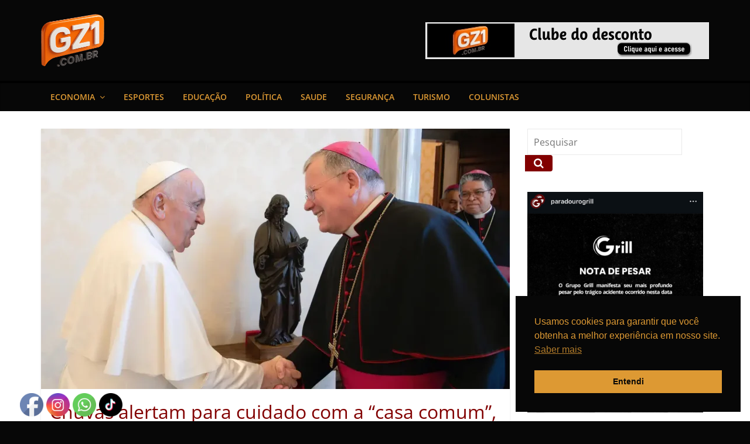

--- FILE ---
content_type: text/html; charset=UTF-8
request_url: https://gz1.com.br/chuvas-alertam-para-cuidado-com-a-casa-comum-diz-presidente-da-cnbb/
body_size: 22527
content:
<!DOCTYPE html>
<html lang="pt-BR" prefix="og: http://ogp.me/ns# fb: http://ogp.me/ns/fb#">
<head>
			<meta charset="UTF-8" />
		<meta name="viewport" content="width=device-width, initial-scale=1">
		<link rel="profile" href="http://gmpg.org/xfn/11" />
		<title>Chuvas alertam para cuidado com a &#8220;casa comum&#8221;, diz presidente da CNBB &#8211; Gazeta Gaúcha</title>
<meta name='robots' content='max-image-preview:large' />
<link rel="alternate" type="application/rss+xml" title="Feed para GAZETA GAÚCHA &raquo;" href="https://gz1.com.br/feed/" />
<link rel="alternate" type="application/rss+xml" title="Feed de comentários para GAZETA GAÚCHA &raquo;" href="https://gz1.com.br/comments/feed/" />
<link rel="alternate" title="oEmbed (JSON)" type="application/json+oembed" href="https://gz1.com.br/wp-json/oembed/1.0/embed?url=https%3A%2F%2Fgz1.com.br%2Fchuvas-alertam-para-cuidado-com-a-casa-comum-diz-presidente-da-cnbb%2F" />
<link rel="alternate" title="oEmbed (XML)" type="text/xml+oembed" href="https://gz1.com.br/wp-json/oembed/1.0/embed?url=https%3A%2F%2Fgz1.com.br%2Fchuvas-alertam-para-cuidado-com-a-casa-comum-diz-presidente-da-cnbb%2F&#038;format=xml" />
<style id='wp-img-auto-sizes-contain-inline-css' type='text/css'>
img:is([sizes=auto i],[sizes^="auto," i]){contain-intrinsic-size:3000px 1500px}
/*# sourceURL=wp-img-auto-sizes-contain-inline-css */
</style>
<style id='wp-emoji-styles-inline-css' type='text/css'>

	img.wp-smiley, img.emoji {
		display: inline !important;
		border: none !important;
		box-shadow: none !important;
		height: 1em !important;
		width: 1em !important;
		margin: 0 0.07em !important;
		vertical-align: -0.1em !important;
		background: none !important;
		padding: 0 !important;
	}
/*# sourceURL=wp-emoji-styles-inline-css */
</style>
<style id='wp-block-library-inline-css' type='text/css'>
:root{--wp-block-synced-color:#7a00df;--wp-block-synced-color--rgb:122,0,223;--wp-bound-block-color:var(--wp-block-synced-color);--wp-editor-canvas-background:#ddd;--wp-admin-theme-color:#007cba;--wp-admin-theme-color--rgb:0,124,186;--wp-admin-theme-color-darker-10:#006ba1;--wp-admin-theme-color-darker-10--rgb:0,107,160.5;--wp-admin-theme-color-darker-20:#005a87;--wp-admin-theme-color-darker-20--rgb:0,90,135;--wp-admin-border-width-focus:2px}@media (min-resolution:192dpi){:root{--wp-admin-border-width-focus:1.5px}}.wp-element-button{cursor:pointer}:root .has-very-light-gray-background-color{background-color:#eee}:root .has-very-dark-gray-background-color{background-color:#313131}:root .has-very-light-gray-color{color:#eee}:root .has-very-dark-gray-color{color:#313131}:root .has-vivid-green-cyan-to-vivid-cyan-blue-gradient-background{background:linear-gradient(135deg,#00d084,#0693e3)}:root .has-purple-crush-gradient-background{background:linear-gradient(135deg,#34e2e4,#4721fb 50%,#ab1dfe)}:root .has-hazy-dawn-gradient-background{background:linear-gradient(135deg,#faaca8,#dad0ec)}:root .has-subdued-olive-gradient-background{background:linear-gradient(135deg,#fafae1,#67a671)}:root .has-atomic-cream-gradient-background{background:linear-gradient(135deg,#fdd79a,#004a59)}:root .has-nightshade-gradient-background{background:linear-gradient(135deg,#330968,#31cdcf)}:root .has-midnight-gradient-background{background:linear-gradient(135deg,#020381,#2874fc)}:root{--wp--preset--font-size--normal:16px;--wp--preset--font-size--huge:42px}.has-regular-font-size{font-size:1em}.has-larger-font-size{font-size:2.625em}.has-normal-font-size{font-size:var(--wp--preset--font-size--normal)}.has-huge-font-size{font-size:var(--wp--preset--font-size--huge)}.has-text-align-center{text-align:center}.has-text-align-left{text-align:left}.has-text-align-right{text-align:right}.has-fit-text{white-space:nowrap!important}#end-resizable-editor-section{display:none}.aligncenter{clear:both}.items-justified-left{justify-content:flex-start}.items-justified-center{justify-content:center}.items-justified-right{justify-content:flex-end}.items-justified-space-between{justify-content:space-between}.screen-reader-text{border:0;clip-path:inset(50%);height:1px;margin:-1px;overflow:hidden;padding:0;position:absolute;width:1px;word-wrap:normal!important}.screen-reader-text:focus{background-color:#ddd;clip-path:none;color:#444;display:block;font-size:1em;height:auto;left:5px;line-height:normal;padding:15px 23px 14px;text-decoration:none;top:5px;width:auto;z-index:100000}html :where(.has-border-color){border-style:solid}html :where([style*=border-top-color]){border-top-style:solid}html :where([style*=border-right-color]){border-right-style:solid}html :where([style*=border-bottom-color]){border-bottom-style:solid}html :where([style*=border-left-color]){border-left-style:solid}html :where([style*=border-width]){border-style:solid}html :where([style*=border-top-width]){border-top-style:solid}html :where([style*=border-right-width]){border-right-style:solid}html :where([style*=border-bottom-width]){border-bottom-style:solid}html :where([style*=border-left-width]){border-left-style:solid}html :where(img[class*=wp-image-]){height:auto;max-width:100%}:where(figure){margin:0 0 1em}html :where(.is-position-sticky){--wp-admin--admin-bar--position-offset:var(--wp-admin--admin-bar--height,0px)}@media screen and (max-width:600px){html :where(.is-position-sticky){--wp-admin--admin-bar--position-offset:0px}}

/*# sourceURL=wp-block-library-inline-css */
</style><style id='global-styles-inline-css' type='text/css'>
:root{--wp--preset--aspect-ratio--square: 1;--wp--preset--aspect-ratio--4-3: 4/3;--wp--preset--aspect-ratio--3-4: 3/4;--wp--preset--aspect-ratio--3-2: 3/2;--wp--preset--aspect-ratio--2-3: 2/3;--wp--preset--aspect-ratio--16-9: 16/9;--wp--preset--aspect-ratio--9-16: 9/16;--wp--preset--color--black: #000000;--wp--preset--color--cyan-bluish-gray: #abb8c3;--wp--preset--color--white: #ffffff;--wp--preset--color--pale-pink: #f78da7;--wp--preset--color--vivid-red: #cf2e2e;--wp--preset--color--luminous-vivid-orange: #ff6900;--wp--preset--color--luminous-vivid-amber: #fcb900;--wp--preset--color--light-green-cyan: #7bdcb5;--wp--preset--color--vivid-green-cyan: #00d084;--wp--preset--color--pale-cyan-blue: #8ed1fc;--wp--preset--color--vivid-cyan-blue: #0693e3;--wp--preset--color--vivid-purple: #9b51e0;--wp--preset--gradient--vivid-cyan-blue-to-vivid-purple: linear-gradient(135deg,rgb(6,147,227) 0%,rgb(155,81,224) 100%);--wp--preset--gradient--light-green-cyan-to-vivid-green-cyan: linear-gradient(135deg,rgb(122,220,180) 0%,rgb(0,208,130) 100%);--wp--preset--gradient--luminous-vivid-amber-to-luminous-vivid-orange: linear-gradient(135deg,rgb(252,185,0) 0%,rgb(255,105,0) 100%);--wp--preset--gradient--luminous-vivid-orange-to-vivid-red: linear-gradient(135deg,rgb(255,105,0) 0%,rgb(207,46,46) 100%);--wp--preset--gradient--very-light-gray-to-cyan-bluish-gray: linear-gradient(135deg,rgb(238,238,238) 0%,rgb(169,184,195) 100%);--wp--preset--gradient--cool-to-warm-spectrum: linear-gradient(135deg,rgb(74,234,220) 0%,rgb(151,120,209) 20%,rgb(207,42,186) 40%,rgb(238,44,130) 60%,rgb(251,105,98) 80%,rgb(254,248,76) 100%);--wp--preset--gradient--blush-light-purple: linear-gradient(135deg,rgb(255,206,236) 0%,rgb(152,150,240) 100%);--wp--preset--gradient--blush-bordeaux: linear-gradient(135deg,rgb(254,205,165) 0%,rgb(254,45,45) 50%,rgb(107,0,62) 100%);--wp--preset--gradient--luminous-dusk: linear-gradient(135deg,rgb(255,203,112) 0%,rgb(199,81,192) 50%,rgb(65,88,208) 100%);--wp--preset--gradient--pale-ocean: linear-gradient(135deg,rgb(255,245,203) 0%,rgb(182,227,212) 50%,rgb(51,167,181) 100%);--wp--preset--gradient--electric-grass: linear-gradient(135deg,rgb(202,248,128) 0%,rgb(113,206,126) 100%);--wp--preset--gradient--midnight: linear-gradient(135deg,rgb(2,3,129) 0%,rgb(40,116,252) 100%);--wp--preset--font-size--small: 13px;--wp--preset--font-size--medium: 20px;--wp--preset--font-size--large: 36px;--wp--preset--font-size--x-large: 42px;--wp--preset--spacing--20: 0.44rem;--wp--preset--spacing--30: 0.67rem;--wp--preset--spacing--40: 1rem;--wp--preset--spacing--50: 1.5rem;--wp--preset--spacing--60: 2.25rem;--wp--preset--spacing--70: 3.38rem;--wp--preset--spacing--80: 5.06rem;--wp--preset--shadow--natural: 6px 6px 9px rgba(0, 0, 0, 0.2);--wp--preset--shadow--deep: 12px 12px 50px rgba(0, 0, 0, 0.4);--wp--preset--shadow--sharp: 6px 6px 0px rgba(0, 0, 0, 0.2);--wp--preset--shadow--outlined: 6px 6px 0px -3px rgb(255, 255, 255), 6px 6px rgb(0, 0, 0);--wp--preset--shadow--crisp: 6px 6px 0px rgb(0, 0, 0);}:where(.is-layout-flex){gap: 0.5em;}:where(.is-layout-grid){gap: 0.5em;}body .is-layout-flex{display: flex;}.is-layout-flex{flex-wrap: wrap;align-items: center;}.is-layout-flex > :is(*, div){margin: 0;}body .is-layout-grid{display: grid;}.is-layout-grid > :is(*, div){margin: 0;}:where(.wp-block-columns.is-layout-flex){gap: 2em;}:where(.wp-block-columns.is-layout-grid){gap: 2em;}:where(.wp-block-post-template.is-layout-flex){gap: 1.25em;}:where(.wp-block-post-template.is-layout-grid){gap: 1.25em;}.has-black-color{color: var(--wp--preset--color--black) !important;}.has-cyan-bluish-gray-color{color: var(--wp--preset--color--cyan-bluish-gray) !important;}.has-white-color{color: var(--wp--preset--color--white) !important;}.has-pale-pink-color{color: var(--wp--preset--color--pale-pink) !important;}.has-vivid-red-color{color: var(--wp--preset--color--vivid-red) !important;}.has-luminous-vivid-orange-color{color: var(--wp--preset--color--luminous-vivid-orange) !important;}.has-luminous-vivid-amber-color{color: var(--wp--preset--color--luminous-vivid-amber) !important;}.has-light-green-cyan-color{color: var(--wp--preset--color--light-green-cyan) !important;}.has-vivid-green-cyan-color{color: var(--wp--preset--color--vivid-green-cyan) !important;}.has-pale-cyan-blue-color{color: var(--wp--preset--color--pale-cyan-blue) !important;}.has-vivid-cyan-blue-color{color: var(--wp--preset--color--vivid-cyan-blue) !important;}.has-vivid-purple-color{color: var(--wp--preset--color--vivid-purple) !important;}.has-black-background-color{background-color: var(--wp--preset--color--black) !important;}.has-cyan-bluish-gray-background-color{background-color: var(--wp--preset--color--cyan-bluish-gray) !important;}.has-white-background-color{background-color: var(--wp--preset--color--white) !important;}.has-pale-pink-background-color{background-color: var(--wp--preset--color--pale-pink) !important;}.has-vivid-red-background-color{background-color: var(--wp--preset--color--vivid-red) !important;}.has-luminous-vivid-orange-background-color{background-color: var(--wp--preset--color--luminous-vivid-orange) !important;}.has-luminous-vivid-amber-background-color{background-color: var(--wp--preset--color--luminous-vivid-amber) !important;}.has-light-green-cyan-background-color{background-color: var(--wp--preset--color--light-green-cyan) !important;}.has-vivid-green-cyan-background-color{background-color: var(--wp--preset--color--vivid-green-cyan) !important;}.has-pale-cyan-blue-background-color{background-color: var(--wp--preset--color--pale-cyan-blue) !important;}.has-vivid-cyan-blue-background-color{background-color: var(--wp--preset--color--vivid-cyan-blue) !important;}.has-vivid-purple-background-color{background-color: var(--wp--preset--color--vivid-purple) !important;}.has-black-border-color{border-color: var(--wp--preset--color--black) !important;}.has-cyan-bluish-gray-border-color{border-color: var(--wp--preset--color--cyan-bluish-gray) !important;}.has-white-border-color{border-color: var(--wp--preset--color--white) !important;}.has-pale-pink-border-color{border-color: var(--wp--preset--color--pale-pink) !important;}.has-vivid-red-border-color{border-color: var(--wp--preset--color--vivid-red) !important;}.has-luminous-vivid-orange-border-color{border-color: var(--wp--preset--color--luminous-vivid-orange) !important;}.has-luminous-vivid-amber-border-color{border-color: var(--wp--preset--color--luminous-vivid-amber) !important;}.has-light-green-cyan-border-color{border-color: var(--wp--preset--color--light-green-cyan) !important;}.has-vivid-green-cyan-border-color{border-color: var(--wp--preset--color--vivid-green-cyan) !important;}.has-pale-cyan-blue-border-color{border-color: var(--wp--preset--color--pale-cyan-blue) !important;}.has-vivid-cyan-blue-border-color{border-color: var(--wp--preset--color--vivid-cyan-blue) !important;}.has-vivid-purple-border-color{border-color: var(--wp--preset--color--vivid-purple) !important;}.has-vivid-cyan-blue-to-vivid-purple-gradient-background{background: var(--wp--preset--gradient--vivid-cyan-blue-to-vivid-purple) !important;}.has-light-green-cyan-to-vivid-green-cyan-gradient-background{background: var(--wp--preset--gradient--light-green-cyan-to-vivid-green-cyan) !important;}.has-luminous-vivid-amber-to-luminous-vivid-orange-gradient-background{background: var(--wp--preset--gradient--luminous-vivid-amber-to-luminous-vivid-orange) !important;}.has-luminous-vivid-orange-to-vivid-red-gradient-background{background: var(--wp--preset--gradient--luminous-vivid-orange-to-vivid-red) !important;}.has-very-light-gray-to-cyan-bluish-gray-gradient-background{background: var(--wp--preset--gradient--very-light-gray-to-cyan-bluish-gray) !important;}.has-cool-to-warm-spectrum-gradient-background{background: var(--wp--preset--gradient--cool-to-warm-spectrum) !important;}.has-blush-light-purple-gradient-background{background: var(--wp--preset--gradient--blush-light-purple) !important;}.has-blush-bordeaux-gradient-background{background: var(--wp--preset--gradient--blush-bordeaux) !important;}.has-luminous-dusk-gradient-background{background: var(--wp--preset--gradient--luminous-dusk) !important;}.has-pale-ocean-gradient-background{background: var(--wp--preset--gradient--pale-ocean) !important;}.has-electric-grass-gradient-background{background: var(--wp--preset--gradient--electric-grass) !important;}.has-midnight-gradient-background{background: var(--wp--preset--gradient--midnight) !important;}.has-small-font-size{font-size: var(--wp--preset--font-size--small) !important;}.has-medium-font-size{font-size: var(--wp--preset--font-size--medium) !important;}.has-large-font-size{font-size: var(--wp--preset--font-size--large) !important;}.has-x-large-font-size{font-size: var(--wp--preset--font-size--x-large) !important;}
/*# sourceURL=global-styles-inline-css */
</style>

<style id='classic-theme-styles-inline-css' type='text/css'>
/*! This file is auto-generated */
.wp-block-button__link{color:#fff;background-color:#32373c;border-radius:9999px;box-shadow:none;text-decoration:none;padding:calc(.667em + 2px) calc(1.333em + 2px);font-size:1.125em}.wp-block-file__button{background:#32373c;color:#fff;text-decoration:none}
/*# sourceURL=/wp-includes/css/classic-themes.min.css */
</style>
<link rel='stylesheet' id='dashicons-css' href='https://gz1.com.br/wp-includes/css/dashicons.min.css?ver=6.9' type='text/css' media='all' />
<link rel='stylesheet' id='everest-forms-general-css' href='https://gz1.com.br/wp-content/plugins/everest-forms/assets/css/everest-forms.css?ver=3.4.1' type='text/css' media='all' />
<link rel='stylesheet' id='jquery-intl-tel-input-css' href='https://gz1.com.br/wp-content/plugins/everest-forms/assets/css/intlTelInput.css?ver=3.4.1' type='text/css' media='all' />
<link rel='stylesheet' id='bc_rb_global_style-css' href='https://gz1.com.br/wp-content/plugins/random-banner/assets/style/bc_rb_global.css?ver=4.2.11' type='text/css' media='all' />
<link rel='stylesheet' id='bc_rb_animate-css' href='https://gz1.com.br/wp-content/plugins/random-banner/assets/style/animate.css?ver=4.2.11' type='text/css' media='all' />
<link rel='stylesheet' id='owl.carousel-style-css' href='https://gz1.com.br/wp-content/plugins/random-banner/assets/style/owl.carousel.css?ver=4.2.11' type='text/css' media='all' />
<link rel='stylesheet' id='owl.carousel-default-css' href='https://gz1.com.br/wp-content/plugins/random-banner/assets/style/owl.theme.default.css?ver=4.2.11' type='text/css' media='all' />
<link rel='stylesheet' id='owl.carousel-transitions-css' href='https://gz1.com.br/wp-content/plugins/random-banner/assets/style/owl.transitions.css?ver=4.2.11' type='text/css' media='all' />
<link rel='stylesheet' id='SFSImainCss-css' href='https://gz1.com.br/wp-content/plugins/ultimate-social-media-icons/css/sfsi-style.css?ver=2.9.5' type='text/css' media='all' />
<link rel='stylesheet' id='nsc_bar_nice-cookie-consent-css' href='https://gz1.com.br/wp-content/plugins/beautiful-and-responsive-cookie-consent/public/cookieNSCconsent.min.css?ver=4.9.2' type='text/css' media='all' />
<link rel='stylesheet' id='colormag_style-css' href='https://gz1.com.br/wp-content/themes/colormag-pro/style.css?ver=3.5.1' type='text/css' media='all' />
<style id='colormag_style-inline-css' type='text/css'>
.colormag-button, blockquote, button, input[type=reset], input[type=button], input[type=submit], .cm-home-icon.front_page_on, .cm-primary-nav a:hover, .cm-primary-nav ul li ul li a:hover, .cm-primary-nav ul li ul li:hover>a, .cm-primary-nav ul li.current-menu-ancestor>a, .cm-primary-nav ul li.current-menu-item ul li a:hover, .cm-primary-nav ul li.current-menu-item>a, .cm-primary-nav ul li.current_page_ancestor>a, .cm-primary-nav ul li.current_page_item>a, .cm-primary-nav ul li:hover>a, .cm-mobile-nav li a:hover, .colormag-header-classic .cm-primary-nav ul ul.sub-menu li:hover > a, .colormag-header-classic .cm-primary-nav ul ul.sub-menu li.current-menu-ancestor > a, .colormag-header-classic .cm-primary-nav ul ul.sub-menu li.current-menu-item > a, .colormag-header-clean #cm-primary-nav .cm-menu-toggle:hover, .cm-header .cm-mobile-nav li:hover > a, .cm-header .cm-mobile-nav li.current-page-ancestor > a, .cm-header .cm-mobile-nav li.current-menu-ancestor > a, .cm-header .cm-mobile-nav li.current-page-item > a, .cm-header .cm-mobile-nav li.current-menu-item > a, .cm-primary-nav ul li.focus > a, .colormag-header-classic .cm-primary-nav ul ul.sub-menu li.focus > a, .cm-mobile-nav .current-menu-item>a, .cm-mobile-nav .current_page_item>a, .colormag-header-clean .cm-mobile-nav li:hover > a, .colormag-header-clean .cm-mobile-nav li.current-page-ancestor > a, .colormag-header-clean .cm-mobile-nav li.current-menu-ancestor > a, .colormag-header-clean .cm-mobile-nav li.current-page-item > a, .colormag-header-clean .cm-mobile-nav li.current-menu-item > a, .fa.search-top:hover, .widget_featured_posts .article-content .above-entry-meta .cat-links a, .widget_call_to_action .btn--primary, .colormag-footer--classic .footer-widgets-area .widget-title span::before, .colormag-footer--classic-bordered .footer-widgets-area .widget-title span::before, .widget_featured_posts .widget-title span, .widget_featured_slider .slide-content .above-entry-meta .cat-links a, .widget_highlighted_posts .article-content .above-entry-meta .cat-links a, .category-slide-next, .category-slide-prev, .slide-next, .slide-prev, .tabbed-widget ul li, #content .wp-pagenavi .current,#content .wp-pagenavi a:hover, #secondary .widget-title span,#content .post .article-content .above-entry-meta .cat-links a, .page-header .page-title span, .entry-meta .post-format i, .format-link, .more-link, .infinite-scroll .tg-infinite-scroll, .no-more-post-text, .pagination span, .comments-area .comment-author-link span, .footer-widgets-area .widget-title span, .advertisement_above_footer .widget-title span, .error, #primary .widget-title span, .related-posts-wrapper.style-three .article-content .entry-title a:hover:before, .widget_slider_area .widget-title span, .widget_beside_slider .widget-title span, .top-full-width-sidebar .widget-title span, .wp-block-quote, .wp-block-quote.is-style-large, .wp-block-quote.has-text-align-right, .page-numbers .current{background-color:rgba(0,0,0,0.62);}a, .colormag-header-classic .cm-primary-nav ul li.current-menu-item > a, .colormag-header-classic .cm-primary-nav ul li.current_page_item > a, .colormag-header-classic .cm-primary-nav ul li:hover > a, .colormag-header-classic .cm-primary-nav ul li.focus > a .colormag-header-classic #cm-primary-nav .fa.search-top:hover, .colormag-header-classic #cm-primary-nav.cm-mobile-nav .cm-random-post a:hover .fa-random, .colormag-header-classic #cm-primary-nav.cm-primary-nav .cm-random-post a:hover .fa-random, .colormag-header-classic .breaking-news .newsticker a:hover, .dark-skin .colormag-header-classic #cm-primary-nav.cm-primary-nav .cm-home-icon:hover .fa, .byline a:hover, .comments a:hover, .edit-link a:hover, .posted-on a:hover, .social-links:not(.cm-header-actions .social-links) i.fa:hover, .tag-links a:hover, .colormag-header-clean .social-links li:hover i.fa, .colormag-header-classic .social-links li:hover i.fa, .colormag-header-clean .breaking-news .newsticker a:hover, .widget_featured_posts .article-content .entry-title a:hover, .widget_featured_slider .slide-content .below-entry-meta .byline a:hover, .widget_featured_slider .slide-content .below-entry-meta .comments a:hover, .widget_featured_slider .slide-content .below-entry-meta .posted-on a:hover, .widget_featured_slider .slide-content .entry-title a:hover, .widget_block_picture_news.widget_featured_posts .article-content .entry-title a:hover, .widget_highlighted_posts .article-content .below-entry-meta .byline a:hover, .widget_highlighted_posts .article-content .below-entry-meta .comments a:hover, .widget_highlighted_posts .article-content .below-entry-meta .posted-on a:hover, .widget_highlighted_posts .article-content .entry-title a:hover, i.fa-arrow-up, i.fa-arrow-down, .cm-site-title a, #content .post .article-content .entry-title a:hover, .entry-meta .byline i, .entry-meta .cat-links i, .entry-meta a, .post .entry-title a:hover, .search .entry-title a:hover, .entry-meta .comments-link a:hover, .entry-meta .edit-link a:hover, .entry-meta .posted-on a:hover, .entry-meta .tag-links a:hover, .single #content .tags a:hover, .count, .next a:hover, .previous a:hover, .related-posts-main-title .fa, .single-related-posts .article-content .entry-title a:hover, .pagination a span:hover, #content .comments-area a.comment-edit-link:hover, #content .comments-area a.comment-permalink:hover, #content .comments-area article header cite a:hover, .comments-area .comment-author-link a:hover, .comment .comment-reply-link:hover, .nav-next a, .nav-previous a, #colophon .footer-menu ul li a:hover, .footer-widgets-area a:hover, a#scroll-up i, .num-404, .related-posts-wrapper-flyout .entry-title a:hover, .human-diff-time .human-diff-time-display:hover, .mzb-featured-categories .mzb-post-title a, .mzb-tab-post .mzb-post-title a, .mzb-post-list .mzb-post-title a, .mzb-featured-posts .mzb-post-title a, .mzb-featured-categories .mzb-post-title a, .colormag-header-classic #cm-primary-nav .fa:hover{color:rgba(0,0,0,0.62);}#cm-primary-nav, .colormag-header-clean #cm-primary-nav .cm-row{border-top-color:rgba(0,0,0,0.62);}.colormag-header-classic #cm-primary-nav, colormag-header-classic .cm-primary-nav ul ul.sub-menu li:hover, .colormag-header-classic .cm-primary-nav ul > li:hover > a, .colormag-header-classic .cm-primary-nav ul > li.current-menu-item > a, .colormag-header-classic .cm-primary-nav ul > li.current-menu-ancestor > a, .colormag-header-classic .cm-primary-nav ul ul.sub-menu li:hover, .colormag-header-classic .cm-primary-nav ul ul.sub-menu li.current-menu-ancestor, .colormag-header-classic .cm-primary-nav ul ul.sub-menu li.current-menu-item, .colormag-header-classic .cm-primary-nav ul ul.sub-menu li.focus, colormag-header-classic .cm-primary-nav ul ul.sub-menu li.current-menu-ancestor, colormag-header-classic .cm-primary-nav ul ul.sub-menu li.current-menu-item, colormag-header-classic #cm-primary-nav .cm-menu-toggle:hover, colormag-header-classic #cm-primary-nav.cm-mobile-nav .cm-menu-toggle, colormag-header-classic .cm-primary-nav ul > li:hover > a, colormag-header-classic .cm-primary-nav ul > li.current-menu-item > a, colormag-header-classic .cm-primary-nav ul > li.current-menu-ancestor > a, .colormag-header-classic .cm-primary-nav ul li.focus > a, .pagination a span:hover{border-color:rgba(0,0,0,0.62);}.widget_featured_posts .widget-title, #secondary .widget-title, #tertiary .widget-title, .page-header .page-title, .footer-widgets-area .widget-title, .advertisement_above_footer .widget-title, #primary .widget-title, .widget_slider_area .widget-title, .widget_beside_slider .widget-title, .top-full-width-sidebar .widget-title, .colormag-header-clean--full-width #cm-primary-nav, .colormag-header-classic.colormag-header-classic--top #cm-primary-nav, .colormag-header-clean.colormag-header-clean--top #cm-primary-nav .cm-row{border-bottom-color:rgba(0,0,0,0.62);}.entry-content a, .mzb-featured-categories .mzb-post-title a, .mzb-tab-post .mzb-post-title a, .mzb-post-list .mzb-post-title a, .mzb-featured-posts .mzb-post-title a, .mzb-featured-categories .mzb-post-title a{color:rgb(153,0,0);}.post .entry-content a:hover, .mzb-featured-categories .mzb-post-title a:hover, .mzb-tab-post .mzb-post-title a:hover, .mzb-post-list .mzb-post-title a:hover, .mzb-featured-posts .mzb-post-title a:hover, .mzb-featured-categories .mzb-post-title a:hover{color:rgb(153,0,0);}.cm-header-bar{background-color:rgb(7,7,7);}.cm-header-bar, .date-in-header{color:rgb(255,255,255);}.breaking-news-latest{color:rgb(221,0,0);}.cm-header{background-color:rgb(7,7,7);}.cm-site-title a{color:rgb(255,255,255);}.cm-site-title a:hover{color:rgb(255,255,255);}.cm-site-title{font-size:15px;}.cm-site-branding img{height:90px;}.cm-primary-nav a, .cm-primary-nav ul li ul li a, .cm-primary-nav ul li.current-menu-item ul li a, .cm-primary-nav ul li ul li.current-menu-item a, .cm-primary-nav ul li.current_page_ancestor ul li a, .cm-primary-nav ul li.current-menu-ancestor ul li a, .cm-primary-nav ul li.current_page_item ul li a, .cm-primary-nav li.menu-item-has-children>a::after, .cm-primary-nav li.page_item_has_children>a::after, .colormag-header-classic .cm-primary-nav a, .colormag-header-classic .cm-primary-nav ul > li > a{color:rgb(221,153,51);}#cm-primary-nav, .colormag-header-clean #cm-primary-nav .cm-row, .colormag-header-clean--full-width #cm-primary-nav{background-color:rgb(7,7,7);}#cm-primary-nav, .colormag-header-clean #cm-primary-nav .cm-row, .colormag-header-classic #cm-primary-nav, .colormag-header-clean.colormag-header-clean--top #cm-primary-nav .cm-row, .colormag-header-clean--full-width #cm-primary-nav, .colormag-header-classic.colormag-header-classic--top #cm-primary-nav{border-top-color:rgb(0,0,0);}.colormag-header-clean.colormag-header-clean--top #cm-primary-nav .cm-row, .colormag-header-clean--full-width #cm-primary-nav, .colormag-header-classic.colormag-header-classic--top #cm-primary-nav{border-bottom-color:rgb(0,0,0);}.menu-logo img{height:50px;}.post .entry-title, #content .post .article-content .entry-title a, #content .post .single-title-above .entry-title a{color:rgb(130,0,0);}.type-page .entry-title, .type-page .entry-title a{color:rgb(0,0,0);}.below-entry-meta .posted-on a, .below-entry-meta .byline a, .below-entry-meta .comments a, .below-entry-meta .tag-links a, .below-entry-meta .edit-link a, .below-entry-meta .human-diff-time .human-diff-time-display, #content .post .article-content .below-entry-meta .total-views{color:rgb(7,7,7);}#main{background-color:rgb(255,255,255);}.colormag-button, input[type="reset"], input[type="button"], input[type="submit"], button, .more-link span{color:rgb(255,255,255);}.colormag-button, input[type="reset"], input[type="button"], input[type="submit"], button, .more-link{background-color:rgb(130,0,0);}#colophon, .footer-widgets-wrapper{background-color:rgb(7,7,7);}body, button, input, select ,textarea{color:rgb(0,0,0);}h1, h2, h3, h4, h5, h6{color:rgb(130,0,0);}h1{color:rgb(0,0,0);}h2{color:rgb(0,0,0);}h3{color:rgb(0,0,0);}#secondary .widget-title span, #tertiary .widget-title span{color:rgb(0,0,0);}.footer-widgets-area a:hover{color:rgb(221,153,51);}body, button, input, select, textarea, blockquote p, .entry-meta, .more-link, dl, .previous a, .next a, .nav-previous a, .nav-next a, #respond h3#reply-title #cancel-comment-reply-link, #respond form input[type="text"], #respond form textarea, #secondary .widget, .error-404 .widget{}h1{}#secondary .widget-title, #tertiary .widget-title{}.mzb-featured-posts, .mzb-social-icon, .mzb-featured-categories, .mzb-social-icons-insert{--color--light--primary:rgba(0.1);}body{--color--light--primary:rgba(0,0,0,0.62);--color--primary:rgba(0,0,0,0.62);}body{--color--gray:rgb(7,7,7);}
/*# sourceURL=colormag_style-inline-css */
</style>
<link rel='stylesheet' id='colormag-featured-image-popup-css-css' href='https://gz1.com.br/wp-content/themes/colormag-pro/js/magnific-popup/magnific-popup.min.css?ver=3.5.1' type='text/css' media='all' />
<link rel='stylesheet' id='colormag-fontawesome-css' href='https://gz1.com.br/wp-content/themes/colormag-pro/fontawesome/css/font-awesome.min.css?ver=3.5.1' type='text/css' media='all' />
<link rel='stylesheet' id='dflip-style-css' href='https://gz1.com.br/wp-content/plugins/3d-flipbook-dflip-lite/assets/css/dflip.min.css?ver=2.4.20' type='text/css' media='all' />
<script type="text/javascript" src="https://gz1.com.br/wp-includes/js/jquery/jquery.min.js?ver=3.7.1" id="jquery-core-js"></script>
<script type="text/javascript" src="https://gz1.com.br/wp-includes/js/jquery/jquery-migrate.min.js?ver=3.4.1" id="jquery-migrate-js"></script>
<link rel="https://api.w.org/" href="https://gz1.com.br/wp-json/" /><link rel="alternate" title="JSON" type="application/json" href="https://gz1.com.br/wp-json/wp/v2/posts/7536" /><link rel="EditURI" type="application/rsd+xml" title="RSD" href="https://gz1.com.br/xmlrpc.php?rsd" />
<meta name="generator" content="WordPress 6.9" />
<meta name="generator" content="Everest Forms 3.4.1" />
<link rel="canonical" href="https://gz1.com.br/chuvas-alertam-para-cuidado-com-a-casa-comum-diz-presidente-da-cnbb/" />
<link rel='shortlink' href='https://gz1.com.br/?p=7536' />
<meta name="follow.[base64]" content="sb8d5vzvLB657BbBlCCH"/><style type="text/css" id="custom-background-css">
body.custom-background { background-color: #070707; }
</style>
	<link rel="icon" href="https://gz1.com.br/wp-content/uploads/2023/04/cropped-zg1icon-32x32.png" sizes="32x32" />
<link rel="icon" href="https://gz1.com.br/wp-content/uploads/2023/04/cropped-zg1icon-192x192.png" sizes="192x192" />
<link rel="apple-touch-icon" href="https://gz1.com.br/wp-content/uploads/2023/04/cropped-zg1icon-180x180.png" />
<meta name="msapplication-TileImage" content="https://gz1.com.br/wp-content/uploads/2023/04/cropped-zg1icon-270x270.png" />

<!-- START - Open Graph and Twitter Card Tags 3.3.7 -->
 <!-- Facebook Open Graph -->
  <meta property="og:locale" content="pt_BR"/>
  <meta property="og:site_name" content="GAZETA GAÚCHA"/>
  <meta property="og:title" content="Chuvas alertam para cuidado com a &quot;casa comum&quot;, diz presidente da CNBB"/>
  <meta property="og:url" content="https://gz1.com.br/chuvas-alertam-para-cuidado-com-a-casa-comum-diz-presidente-da-cnbb/"/>
  <meta property="og:type" content="article"/>
  <meta property="og:description" content=" Da janela da Cúria Metropolitana, sede administrativa da Arquidiocese de Porto Alegre (RS), o arcebispo dom Jaime Spengler observa a chuva voltar a cair com força sobre a capital gaúcha.

“Teremos dias ainda muito difíceis pela frente”, comentou o religioso católico na última sexta-feira (10), qu"/>
  <meta property="og:image" content="https://gz1.com.br/wp-content/uploads/2024/05/vat1.webp"/>
  <meta property="og:image:url" content="https://gz1.com.br/wp-content/uploads/2024/05/vat1.webp"/>
  <meta property="og:image:secure_url" content="https://gz1.com.br/wp-content/uploads/2024/05/vat1.webp"/>
  <meta property="article:published_time" content="2024-05-12T20:01:34-03:00"/>
  <meta property="article:modified_time" content="2024-05-12T20:02:21-03:00" />
  <meta property="og:updated_time" content="2024-05-12T20:02:21-03:00" />
  <meta property="article:section" content="Defesa Civil"/>
  <meta property="article:section" content="Enchentes RS"/>
  <meta property="article:section" content="Notícias"/>
 <!-- Google+ / Schema.org -->
  <meta itemprop="name" content="Chuvas alertam para cuidado com a &quot;casa comum&quot;, diz presidente da CNBB"/>
  <meta itemprop="headline" content="Chuvas alertam para cuidado com a &quot;casa comum&quot;, diz presidente da CNBB"/>
  <meta itemprop="description" content=" Da janela da Cúria Metropolitana, sede administrativa da Arquidiocese de Porto Alegre (RS), o arcebispo dom Jaime Spengler observa a chuva voltar a cair com força sobre a capital gaúcha.

“Teremos dias ainda muito difíceis pela frente”, comentou o religioso católico na última sexta-feira (10), qu"/>
  <meta itemprop="image" content="https://gz1.com.br/wp-content/uploads/2024/05/vat1.webp"/>
  <meta itemprop="datePublished" content="2024-05-12"/>
  <meta itemprop="dateModified" content="2024-05-12T20:02:21-03:00" />
  <meta itemprop="author" content="Gazeta Gaúcha"/>
  <!--<meta itemprop="publisher" content="GAZETA GAÚCHA"/>--> <!-- To solve: The attribute publisher.itemtype has an invalid value -->
 <!-- Twitter Cards -->
  <meta name="twitter:title" content="Chuvas alertam para cuidado com a &quot;casa comum&quot;, diz presidente da CNBB"/>
  <meta name="twitter:url" content="https://gz1.com.br/chuvas-alertam-para-cuidado-com-a-casa-comum-diz-presidente-da-cnbb/"/>
  <meta name="twitter:description" content=" Da janela da Cúria Metropolitana, sede administrativa da Arquidiocese de Porto Alegre (RS), o arcebispo dom Jaime Spengler observa a chuva voltar a cair com força sobre a capital gaúcha.

“Teremos dias ainda muito difíceis pela frente”, comentou o religioso católico na última sexta-feira (10), qu"/>
  <meta name="twitter:image" content="https://gz1.com.br/wp-content/uploads/2024/05/vat1.webp"/>
  <meta name="twitter:card" content="summary_large_image"/>
 <!-- SEO -->
 <!-- Misc. tags -->
 <!-- is_singular -->
<!-- END - Open Graph and Twitter Card Tags 3.3.7 -->
	
</head>

<body class="wp-singular post-template-default single single-post postid-7536 single-format-standard custom-background wp-custom-logo wp-embed-responsive wp-theme-colormag-pro everest-forms-no-js sfsi_actvite_theme_default metaslider-plugin  wide">

		<div id="page" class="hfeed site">
				<a class="skip-link screen-reader-text" href="#main">Skip to content</a>
				<header id="cm-masthead" class="cm-header">
				<div id="cm-header-container">
		
		<div id="cm-header-1" class="cm-header-1">
			<div class="cm-container">
				<div class="cm-row">

					<div class="cm-header-col-1">
													<div id="cm-site-branding" class="cm-site-branding">
								<a href="https://gz1.com.br/" class="custom-logo-link" rel="home"><img width="212" height="176" src="https://gz1.com.br/wp-content/uploads/2025/05/cropped-gz1-logo.png" class="custom-logo" alt="Gazeta Gaúcha" decoding="async" srcset="" /></a>							</div><!-- #cm-site-branding -->
							
						<div id="cm-site-info" class="screen-reader-text">
															<h3 class="cm-site-title">
									<a href="https://gz1.com.br/" title="Gazeta Gaúcha" rel="home">Gazeta Gaúcha</a>
								</h3>
							
													</div><!-- #cm-site-info -->
					</div><!-- .cm-header-col-1 -->

					<div class="cm-header-col-2">
													<div id="header-right-sidebar" class="clearfix">
								<aside id="media_image-6" class="widget widget_media_image clearfix"><a href="https://gz1.com.br/clube-do-desconto"><img width="484" height="63" src="https://gz1.com.br/wp-content/uploads/2025/10/clube-do-desconto2.jpg" class="image wp-image-19654  attachment-full size-full" alt="" style="max-width: 100%; height: auto;" decoding="async" srcset="https://gz1.com.br/wp-content/uploads/2025/10/clube-do-desconto2.jpg 484w, https://gz1.com.br/wp-content/uploads/2025/10/clube-do-desconto2-300x39.jpg 300w" sizes="(max-width: 484px) 100vw, 484px" /></a></aside>							</div>
												</div><!-- .cm-header-col-2 -->

				</div>
			</div>
		</div>

		
			<div id="cm-header-2" class="cm-header-2">
				<nav id="cm-primary-nav" class="cm-primary-nav">
					<div class="cm-container">
						<div class="cm-row">
							
							
							<p class="cm-menu-toggle"></p>
							<div class="cm-menu-primary-container"><ul id="menu-gz1" class="menu"><li id="menu-item-504" class="menu-item menu-item-type-custom menu-item-object-custom menu-item-has-children menu-item-504"><a href="https://gz1.com.br/gazeta-gaucha/economia">ECONOMIA</a>
<ul class="sub-menu">
	<li id="menu-item-1326" class="menu-item menu-item-type-custom menu-item-object-custom menu-item-1326"><a href="https://gz1.com.br/gazeta-gaucha/agricultura/">AGRICULTURA</a></li>
	<li id="menu-item-1327" class="menu-item menu-item-type-custom menu-item-object-custom menu-item-1327"><a href="https://gz1.com.br/gazeta-gaucha/artesanato/">ARTESANATO</a></li>
	<li id="menu-item-1126" class="menu-item menu-item-type-custom menu-item-object-custom menu-item-1126"><a href="https://gz1.com.br/gazeta-gaucha/inovacao">INOVAÇÃO</a></li>
	<li id="menu-item-1325" class="menu-item menu-item-type-custom menu-item-object-custom menu-item-1325"><a href="https://gz1.com.br/gazeta-gaucha/pecuaria/">PECUÁRIA</a></li>
</ul>
</li>
<li id="menu-item-505" class="menu-item menu-item-type-custom menu-item-object-custom menu-item-505"><a href="https://gz1.com.br/gazeta-gaucha/esportes">ESPORTES</a></li>
<li id="menu-item-506" class="menu-item menu-item-type-custom menu-item-object-custom menu-item-506"><a href="https://gz1.com.br/gazeta-gaucha/educacao">EDUCAÇÃO</a></li>
<li id="menu-item-503" class="menu-item menu-item-type-custom menu-item-object-custom menu-item-503"><a href="https://gz1.com.br/gazeta-gaucha/politica">POLÍTICA</a></li>
<li id="menu-item-508" class="menu-item menu-item-type-custom menu-item-object-custom menu-item-508"><a href="https://gz1.com.br/gazeta-gaucha/saude">SAUDE</a></li>
<li id="menu-item-509" class="menu-item menu-item-type-custom menu-item-object-custom menu-item-509"><a href="https://gz1.com.br/gazeta-gaucha/seguranca">SEGURANÇA</a></li>
<li id="menu-item-507" class="menu-item menu-item-type-custom menu-item-object-custom menu-item-507"><a href="https://gz1.com.br/gazeta-gaucha/turismo">TURISMO</a></li>
<li id="menu-item-9845" class="menu-item menu-item-type-custom menu-item-object-custom menu-item-9845"><a href="https://gz1.com.br/gazeta-gaucha/colunistas/">COLUNISTAS</a></li>
</ul></div>
						</div>
					</div>
				</nav>
			</div>

					</div><!-- #cm-header-container -->
				</header><!-- #cm-masthead -->
				<div id="main" class="clearfix">
				<div class="inner-wrap clearfix">
		
	
	<div id="primary">
		<div id="content" class="clearfix">

			
<article id="post-7536" class="post-7536 post type-post status-publish format-standard has-post-thumbnail hentry category-defesa-civil category-enchentes-rs category-noticias tag-brasil tag-rio-grande-do-sul tag-rs">
	
	
				<div class="featured-image">
									<a href="https://gz1.com.br/wp-content/uploads/2024/05/vat1.webp" class="image-popup"><img width="800" height="445" src="https://gz1.com.br/wp-content/uploads/2024/05/vat1-800x445.webp" class="attachment-colormag-featured-image size-colormag-featured-image wp-post-image" alt="" decoding="async" fetchpriority="high" /></a>
								</div>

				
	<div class="article-content clearfix">
		
		<header class="entry-header">
			<h1 class="entry-title">
				Chuvas alertam para cuidado com a &#8220;casa comum&#8221;, diz presidente da CNBB			</h1>
		</header>

		<div class="below-entry-meta "><span class="tag-links"><i class="fa fa-tags"></i><a href="https://gz1.com.br/municipio/brasil/" rel="tag">Brasil</a>, <a href="https://gz1.com.br/municipio/rio-grande-do-sul/" rel="tag">Rio Grande do Sul</a>, <a href="https://gz1.com.br/municipio/rs/" rel="tag">RS</a></span><span class="posted-on"><a href="https://gz1.com.br/chuvas-alertam-para-cuidado-com-a-casa-comum-diz-presidente-da-cnbb/" title="20:01" rel="bookmark"><i class="fa fa-calendar-o"></i> <time class="entry-date published" datetime="2024-05-12T20:01:34-03:00">12 de maio de 2024</time><time class="updated" datetime="2024-05-12T20:02:21-03:00">12 de maio de 2024</time></a></span></div>
		<div class="entry-content clearfix">
			<div class="post-item-wrap">
<p> Da janela da Cúria Metropolitana, sede administrativa da Arquidiocese de Porto Alegre (RS), o arcebispo dom Jaime Spengler observa a chuva voltar a cair com força sobre a capital gaúcha.<img decoding="async" src="https://agenciabrasil.ebc.com.br/ebc.png?id=1594665&amp;o=node" /><img decoding="async" src="https://agenciabrasil.ebc.com.br/ebc.gif?id=1594665&amp;o=node" /></p>
<p>“Teremos dias ainda muito difíceis pela frente”, comentou o religioso católico na última sexta-feira (10), quando as consequências dos temporais já tinham ceifado ao menos 116 vidas e deixado 70.772 pessoas desabrigadas em todo o estado. No momento da publicação desta entrevista, os números oficiais já chegavam a 143 e 81.170, respectivamente.</p>
<p>A dimensão da tragédia fez com que o <a href="http://agenciabrasil.ebc.com.br/geral/noticia/2024-05/papa-francisco-se-solidariza-populacao-do-rs-em-ligacao-para-cnbb">papa Francisco ligasse para dom Jaime</a>, às 11h37 do último sábado. “Manifesto minha solidariedade em favor de todos que estão sofrendo esta catástrofe. Estou próximo a vocês e rezo por vocês”, afirmou Francisco ao telefone, conforme nota da CNBB.</p>
<p>Na condição de arcebispo metropolitano de Porto Alegre, dom Jaime está a frente de 158 paróquias distribuídas por 29 cidades gaúchas. Entre elas, algumas das mais severamente atingidas pelos efeitos adversos das chuvas que começaram no último dia 26 e se intensificaram a partir de 29 de abril, como Canoas e Eldorado do Sul.</p>
<p>O arcebispo de 63 anos de idade também preside a Conferência Nacional dos Bispos do Brasil (CNBB) e o Conselho Episcopal Latino-Americano (Celam). No último dia 6, com o Rio Grande do Sul já em estado de calamidade pública, a organização que reúne bispos da América Latina e Caribe divulgou uma <a href="https://www.cnbb.org.br/wp-content/uploads/test-for-pdf/Nota-Celam-RS.pdf">nota</a> na qual presta solidariedade à população. E convoca as pessoas a, em meio à “dramática situação”, transformar a solidariedade “em ações de sensibilização para ouvir os gritos da Terra que se exprimem nestes fenômenos climáticos”.</p>
<p>“Há tempos os cientistas vêm nos alertando para a necessidade de uma especial atenção ao planeta, à nossa casa comum”, comentou dom Jaime ao explicar o chamamento. Entrevistado pela <strong>Agência Brasil</strong>, o arcebispo lembrou que muitas das cidades ora afetadas <a href="https://agenciabrasil.ebc.com.br/geral/noticia/2024-05/geografia-e-falta-de-gestao-de-riscos-agravam-efeitos-extremos-no-rs">já tinham sido atingidas</a> em ao menos um dos episódios de chuvas extremas registrados ao longo do último ano no estado – só <a href="https://agenciabrasil.ebc.com.br/geral/noticia/2023-09/rio-grande-do-sul-confirma-43-mortes-causadas-por-ciclone#:~:text=Rio%20Grande%20do%20Sul%20confirma%2043%20mortes%20causadas%20por%20ciclone%20%7C%20Ag%C3%AAncia%20Brasil">em setembro de 2023</a>, quando um ciclone extratropical atingiu parte do território gaúcho, 54 pessoas perderam a vida.</p>
<p>“Estamos assistindo com frequência cada vez maior à ocorrência desse tipo de fenômeno [climático adverso]. Certamente, o que está acontecendo aqui no Rio Grande do Sul, as proporções disso, alertam para a necessidade de ações urgentes para contermos as mudanças climáticas. Infelizmente, ainda há quem negue o aquecimento global e a urgência da questão”, lamentou o arcebispo cujo brasão arquiepiscopal remete a dois importantes corpos hídricos da região sul: o Guaíba, cujas águas transbordaram, inundando parte da região metropolitana de Porto Alegre, e o rio Itajaí-Açu, que corta a cidade natal de dom Jaime, Gaspar (SC), e que também apresenta um histórico de recorrentes cheias, causadoras de mortes e prejuízos materiais.</p>
<h2>Exploração</h2>
<p>Nas últimas décadas, a Igreja Católica vem, frequentemente, chamando a atenção de seus fieis para a crise climática. Em uma carta apostólica (a <a href="https://www.vatican.va/content/paul-vi/pt/apost_letters/documents/hf_p-vi_apl_19710514_octogesima-adveniens.html">Octogesima Adveniens</a>) de 1971, o Papa Paulo VI exortou os cristãos a assumirem a responsabilidade de fazer frente às ameaças ao meio ambiente resultantes da “atividade humana e da exploração inconsiderada da natureza”.</p>
<p>Em 2015, o papa Francisco escreveu a primeira carta encíclica (a <a href="https://www.vatican.va/content/francesco/pt/encyclicals/documents/papa-francesco_20150524_enciclica-laudato-si.html">Laudato Si´</a>)  integralmente dedicada ao assunto. Nela, Francisco sustenta que a Terra “clama contra o mal que provocamos ao planeta, à flora e à fauna  por causa do uso irresponsável e do abuso” dos bens naturais.</p>
<p>“É para este aspecto que estávamos chamando a atenção na nota da Celam”, admitiu Dom Jaime sobre o comunicado que o conselho divulgou há poucos dias. “Precisamos conscientizar toda a sociedade de que, se cada um de nós lança na rua um papel de bala ou uma bituca de cigarro, o que parece insignificante acaba tendo um grande impacto, mas mais que isso, necessitamos conscientizar amplos setores do mundo econômico, empresarial e político, que precisam se convencer da necessidade de investimentos pesados para proporcionarmos um futuro e um mundo melhor para as próximas gerações.”</p>
<p>A preocupação papal com os <a href="https://agenciabrasil.ebc.com.br/geral/noticia/2023-02/clima-ja-mudou-e-adaptacao-e-urgente-afirmam-especialistas">alertas de especialistas</a> que afirmam que a ação humana já produziu mudanças significativas no clima global, como a elevação da temperatura média global ecoa no Brasil, onde tem inspirado iniciativas como a Campanha da Fraternidade, que a CNBB promove anualmente para, entre outras coisas, “despertar o espírito comunitário e comprometer os cristãos na busca do bem comum”.</p>
<p>No próximo ano, o tema da campanha terá relação com a ideia de fraternidade e ecologia integral, conceito caro ao Papa Francisco, que o menciona várias vezes na carta encíclica de 2015. Em 2017, o tema foi Fraternidade: biomas brasileiros e defesa da vida. Em 2016, Casa Comum, nossa responsabilidade. Em 2011, com o tema Fraternidade e vida no planeta, a CNBB incentivou a uma mudança de mentalidades e de atitudes a fim de proteger a Terra.</p>
<p>“As campanhas sempre procuram trazer à tona uma temática atual e desafiadora. São uma forma de disseminar essas questões que merecem a atenção de toda a sociedade e exigem que todos nós, de alguma forma, assumamos nossa responsabilidade de zelar pelo futuro de nossa casa comum”, afirmou Dom Jaime, destacando a Campanha da Fraternidade como uma importante ferramenta de mobilização social e de conscientização sobre temas socioambientais.</p>
<p>“É uma iniciativa que atinge às comunidades, chegando às bases da sociedade, das comunidades, das paróquias”, acrescentou o arcebispo, frisando o poder de mobilização da igreja.</p>
<p>“Agora mesmo, temos aqui, no Rio Grande do Sul, paróquias, capelas, seminários e colégios servindo de espaço de acolhimento para parte dos desabrigados pelas chuvas. Incluindo duas experiências muito dolorosas: um espaço nosso que está recebendo crianças e em torno de 20 mulheres que sofreram abusos sexuais, e outro que está recebendo autistas, sobretudo crianças, que precisam de atenção especial&#8221;, comentou o arcebispo,  acrescentando que ao menos dois hospitais de campanha funcionarão em propriedades da igreja.</p>
<p>&#8220;Ou seja, também a igreja está fazendo o que pode, do jeito que podemos, e com uma disponibilidade imensa. Como disse, o trabalho de reconstrução será muito duro, será muito difícil. Precisamos de solidariedade, e isso não tem faltado. Precisamos esperançar nosso povo e, ao mesmo tempo mantê-lo atento às necessidades que continuarão a exigir muito de todos nós”, concluiu Dom Jaime.</p>
</div>
<p class="alt-font font-italic my-2 small text-info">Edição: Vinicius Lisboa / Foto: Divulgação Vaticano</p>
<h4 class="col-10 offset-1 animated fadeInDown dealy-1100 alt-font font-italic my-2 small text-info text-center"> Por Alex Rodrigues &#8211; Agência Brasil &#8211; Brasília</h4>
<div class="bc_random_banner" data-id="1" data-url="https://gz1.com.br/wp-admin/admin-ajax.php?action=bc_rb_ads_click&#038;nonce=8125a7b784"><a  href="https://www.eeaa.com.br" title="eeaa"><img decoding="async"  src="https://gz1.com.br/wp-content/uploads/2024/06/eeaa.jpg?v=872484"  title="eeaa"/></a></div>		</div>

			</div>

	</article>

			
<div class="share-buttons">
	<span class="share">Compartilhe esse post:</span>

			<div class="box">
			<div id="twitter" class="twitter-share share" data-share="twitter-share">
				<i class="fa fa-twitter"></i>
			</div>
		</div>
	
			<div class="box">
			<div id="facebook" class="facebook-share share" data-share="facebook-share">
				<i class="fa fa-facebook-square"></i>
			</div>
		</div>
	
	</div>

	<div class="related-posts-wrapper style-one">

		<h4 class="related-posts-main-title">
			<i class="fa fa-thumbs-up"></i><span>Você pode gostar também</span>
		</h4>

		<div class="related-posts clearfix ">

							<div class="single-related-posts">

											<div class="related-posts-thumbnail">
							<a href="https://gz1.com.br/ccj-aprova-autorizacao-para-cassino-bingo-jogo-do-bicho-e-corrida-de-cavalos/" title="CCJ aprova autorização para cassino, bingo, jogo do bicho e corrida de cavalos">
								<img width="390" height="205" src="https://gz1.com.br/wp-content/uploads/2024/06/apostas-390x205.jpg" class="attachment-colormag-featured-post-medium size-colormag-featured-post-medium wp-post-image" alt="" decoding="async" loading="lazy" />							</a>
						</div>
					
					<div class="article-content">
						<h3 class="entry-title">
							<a href="https://gz1.com.br/ccj-aprova-autorizacao-para-cassino-bingo-jogo-do-bicho-e-corrida-de-cavalos/" rel="bookmark" title="CCJ aprova autorização para cassino, bingo, jogo do bicho e corrida de cavalos">
								CCJ aprova autorização para cassino, bingo, jogo do bicho e corrida de cavalos							</a>
						</h3><!--/.post-title-->

						<div class="below-entry-meta "><span class="posted-on"><a href="https://gz1.com.br/ccj-aprova-autorizacao-para-cassino-bingo-jogo-do-bicho-e-corrida-de-cavalos/" title="18:39" rel="bookmark"><i class="fa fa-calendar-o"></i> <time class="entry-date published" datetime="2024-06-19T18:39:35-03:00">19 de junho de 2024</time><time class="updated" datetime="2024-06-19T18:40:24-03:00">19 de junho de 2024</time></a></span></div>					</div>

				</div><!--/.related-->
							<div class="single-related-posts">

											<div class="related-posts-thumbnail">
							<a href="https://gz1.com.br/byd-e-autuada-na-bahia-por-condicoes-de-escravidao-de-trabalhadores-chineses/" title="BYD é autuada na Bahia por condições de escravidão de trabalhadores chineses">
								<img width="390" height="205" src="https://gz1.com.br/wp-content/uploads/2025/06/Trabalhador-Chines-em-uma-fabrica-na-Bahia-390x205.jpeg" class="attachment-colormag-featured-post-medium size-colormag-featured-post-medium wp-post-image" alt="" decoding="async" loading="lazy" />							</a>
						</div>
					
					<div class="article-content">
						<h3 class="entry-title">
							<a href="https://gz1.com.br/byd-e-autuada-na-bahia-por-condicoes-de-escravidao-de-trabalhadores-chineses/" rel="bookmark" title="BYD é autuada na Bahia por condições de escravidão de trabalhadores chineses">
								BYD é autuada na Bahia por condições de escravidão de trabalhadores chineses							</a>
						</h3><!--/.post-title-->

						<div class="below-entry-meta "><span class="posted-on"><a href="https://gz1.com.br/byd-e-autuada-na-bahia-por-condicoes-de-escravidao-de-trabalhadores-chineses/" title="22:04" rel="bookmark"><i class="fa fa-calendar-o"></i> <time class="entry-date published updated" datetime="2025-06-03T22:04:09-03:00">3 de junho de 2025</time></a></span></div>					</div>

				</div><!--/.related-->
							<div class="single-related-posts">

											<div class="related-posts-thumbnail">
							<a href="https://gz1.com.br/mpf-oferece-denuncia-contra-acusados-de-corrupcao/" title="MPF oferece denúncia contra acusados de corrupção">
								<img width="390" height="205" src="https://gz1.com.br/wp-content/uploads/2025/02/uma-mao-feminina-segurando-cedulas-de-R10000-390x205.jpeg" class="attachment-colormag-featured-post-medium size-colormag-featured-post-medium wp-post-image" alt="" decoding="async" loading="lazy" />							</a>
						</div>
					
					<div class="article-content">
						<h3 class="entry-title">
							<a href="https://gz1.com.br/mpf-oferece-denuncia-contra-acusados-de-corrupcao/" rel="bookmark" title="MPF oferece denúncia contra acusados de corrupção">
								MPF oferece denúncia contra acusados de corrupção							</a>
						</h3><!--/.post-title-->

						<div class="below-entry-meta "><span class="posted-on"><a href="https://gz1.com.br/mpf-oferece-denuncia-contra-acusados-de-corrupcao/" title="21:13" rel="bookmark"><i class="fa fa-calendar-o"></i> <time class="entry-date published updated" datetime="2025-07-03T21:13:04-03:00">3 de julho de 2025</time></a></span></div>					</div>

				</div><!--/.related-->
			
		</div><!--/.post-related-->

	</div>

			</div><!-- #content -->
			</div><!-- #primary -->


<div id="secondary">
	
	<aside id="search-2" class="widget widget_search clearfix">
<form action="https://gz1.com.br/" class="search-form searchform clearfix" method="get" role="search">

	<div class="search-wrap">
		<input type="search"
		       class="s field"
		       name="s"
		       value=""
		       placeholder="Pesquisar"
		/>

		<button class="search-icon" type="submit"></button>
	</div>

</form><!-- .searchform -->
</aside><aside id="media_image-9" class="widget widget_media_image clearfix"><img width="300" height="377" src="https://gz1.com.br/wp-content/uploads/2026/01/paradourogrill-768x966.jpg" class="image wp-image-20116  attachment-300x377 size-300x377" alt="" style="max-width: 100%; height: auto;" decoding="async" loading="lazy" srcset="https://gz1.com.br/wp-content/uploads/2026/01/paradourogrill-768x966.jpg 768w, https://gz1.com.br/wp-content/uploads/2026/01/paradourogrill-239x300.jpg 239w, https://gz1.com.br/wp-content/uploads/2026/01/paradourogrill-814x1024.jpg 814w, https://gz1.com.br/wp-content/uploads/2026/01/paradourogrill.jpg 1170w" sizes="auto, (max-width: 300px) 100vw, 300px" /></aside><aside id="media_image-5" class="widget widget_media_image clearfix"><a href="https://www.ossaude.com.br"><img width="300" height="169" src="https://gz1.com.br/wp-content/uploads/2025/09/ossaude-300x169.jpg" class="image wp-image-19259  attachment-medium size-medium" alt="" style="max-width: 100%; height: auto;" decoding="async" loading="lazy" srcset="https://gz1.com.br/wp-content/uploads/2025/09/ossaude-300x169.jpg 300w, https://gz1.com.br/wp-content/uploads/2025/09/ossaude-1024x576.jpg 1024w, https://gz1.com.br/wp-content/uploads/2025/09/ossaude-768x432.jpg 768w, https://gz1.com.br/wp-content/uploads/2025/09/ossaude-1536x864.jpg 1536w, https://gz1.com.br/wp-content/uploads/2025/09/ossaude.jpg 1600w" sizes="auto, (max-width: 300px) 100vw, 300px" /></a></aside><aside id="media_image-8" class="widget widget_media_image clearfix"><a href="https://gz1.com.br/clube-do-desconto"><img width="300" height="226" src="https://gz1.com.br/wp-content/uploads/2025/10/clube-do-desconto-300x226.jpg" class="image wp-image-19671  attachment-medium size-medium" alt="" style="max-width: 100%; height: auto;" decoding="async" loading="lazy" srcset="https://gz1.com.br/wp-content/uploads/2025/10/clube-do-desconto-300x226.jpg 300w, https://gz1.com.br/wp-content/uploads/2025/10/clube-do-desconto.jpg 404w" sizes="auto, (max-width: 300px) 100vw, 300px" /></a></aside><aside id="random_banner_widget-2" class="widget widget_random_banner_widget clearfix"><div class="owl-carousel owl-theme bc_random_banner_slider-539236"><div class="bc_random_banner" data-id="4" data-url="https://gz1.com.br/wp-admin/admin-ajax.php?action=bc_rb_ads_click&#038;nonce=8125a7b784"><a  href="https://www.pelotasvip.com.br" title="pelotasvip-banner"><img   src="https://gz1.com.br/wp-content/uploads/2024/06/pelotasvip-banner.jpg?v=539236" title="pelotasvip-banner"/></a></div><div class="bc_random_banner" data-id="5" data-url="https://gz1.com.br/wp-admin/admin-ajax.php?action=bc_rb_ads_click&#038;nonce=8125a7b784"><a  href="https://rodrigofariaspro.com.br" title="Professor Rodrigo Farias"><img style=width:300px; height:150px  src="https://gz1.com.br/wp-content/uploads/2025/02/rodrigo-farias-banner300x150.jpg?v=539236" title="Professor Rodrigo Farias"/></a></div><div class="bc_random_banner" data-id="1" data-url="https://gz1.com.br/wp-admin/admin-ajax.php?action=bc_rb_ads_click&#038;nonce=8125a7b784"><a  href="https://www.eeaa.com.br" title="eeaa"><img   src="https://gz1.com.br/wp-content/uploads/2024/06/eeaa.jpg?v=539236" title="eeaa"/></a></div><div class="bc_random_banner" data-id="3" data-url="https://gz1.com.br/wp-admin/admin-ajax.php?action=bc_rb_ads_click&#038;nonce=8125a7b784"><a  href="https://www.prtecassistencia.com.br" title="prtec-banner"><img   src="https://gz1.com.br/wp-content/uploads/2024/06/prtec-banner.png?v=539236" title="prtec-banner"/></a></div><div class="bc_random_banner" data-id="2" data-url="https://gz1.com.br/wp-admin/admin-ajax.php?action=bc_rb_ads_click&#038;nonce=8125a7b784"><a  href="https://www.desentupidorauniversal.com.br" title="desentupidora-universal"><img   src="https://gz1.com.br/wp-content/uploads/2024/06/desentupidora-universal.jpg?v=539236" title="desentupidora-universal"/></a></div></div><script> jQuery(function($) { $(".bc_random_banner_slider-539236").owlCarousel(
      {
      items: 1,
      dots: true,
      autoplay: "false",
      autoplayTimeout:  3000,
      loop:  true,
      center: true,
      autoHeight: true,
      autoHeightClass: "owl-height"
       }
      ) }); </script></aside><aside id="media_image-4" class="widget widget_media_image clearfix"><a href="https://gz1.com.br/gazeta-gaucha/publicacoes-legais/"><img width="300" height="300" src="https://gz1.com.br/wp-content/uploads/2025/02/publicacoes-legais-300x300.jpg" class="image wp-image-14291  attachment-medium size-medium" alt="" style="max-width: 100%; height: auto;" decoding="async" loading="lazy" srcset="https://gz1.com.br/wp-content/uploads/2025/02/publicacoes-legais-300x300.jpg 300w, https://gz1.com.br/wp-content/uploads/2025/02/publicacoes-legais-150x150.jpg 150w, https://gz1.com.br/wp-content/uploads/2025/02/publicacoes-legais.jpg 401w" sizes="auto, (max-width: 300px) 100vw, 300px" /></a></aside><aside id="colormag_featured_posts_vertical_widget-4" class="widget widget_featured_posts widget_featured_posts_vertical widget_featured_meta clearfix">
		<p><span style="color: #800000"><strong>ECONOMIA</strong></span></p><div class="first-post">
			<div class="single-article clearfix">
				<figure><a href="https://gz1.com.br/bc-concorda-com-inspecao-sobre-banco-master-diz-presidente-do-tcu/" title="BC concorda com inspeção sobre Banco Master, diz presidente do TCU"><img width="390" height="205" src="https://gz1.com.br/wp-content/uploads/2025/03/predio-do-Banco-Central-390x205.webp" class="attachment-colormag-featured-post-medium size-colormag-featured-post-medium wp-post-image" alt="BC concorda com inspeção sobre Banco Master, diz presidente do TCU" title="BC concorda com inspeção sobre Banco Master, diz presidente do TCU" decoding="async" loading="lazy" /></a></figure>
				<div class="article-content">
					<h2 class="entry-title">			<a href="https://gz1.com.br/bc-concorda-com-inspecao-sobre-banco-master-diz-presidente-do-tcu/" title="BC concorda com inspeção sobre Banco Master, diz presidente do TCU">
			BC concorda com inspeção sobre Banco Master, diz presidente do TCU			</a>
		</h2><div class="below-entry-meta "><span class="posted-on"><a href="https://gz1.com.br/bc-concorda-com-inspecao-sobre-banco-master-diz-presidente-do-tcu/" title="18:05" rel="bookmark"><i class="fa fa-calendar-o"></i> <time class="entry-date published updated" datetime="2026-01-12T18:05:17-03:00">12 de janeiro de 2026</time></a></span></div>
											<div class="entry-content">
							<p>Por Redação Gazeta Gaúcha Portal GZ1.com.br Brasília DF Foto: Arquivo GZ1 &nbsp; Corte terá acesso a documentos e prevê concluir análise em até um mês &nbsp; O Banco Central (BC)</p>
						</div>
									</div>
			</div>

			</div><div class="following-post">
			<div class="single-article clearfix">
				<figure><a href="https://gz1.com.br/2026-se-apresenta-como-oportunidade-de-aprofundar-o-projeto-de-pais-mais-justo-e-menos-desigual/" title="2026 se apresenta como oportunidade de aprofundar o projeto de país mais justo e menos desigual"><img width="130" height="90" src="https://gz1.com.br/wp-content/uploads/2025/01/Presidente-Lula-com-a-bandeira-do-Brasil-130x90.webp" class="attachment-colormag-featured-post-small size-colormag-featured-post-small wp-post-image" alt="2026 se apresenta como oportunidade de aprofundar o projeto de país mais justo e menos desigual" title="2026 se apresenta como oportunidade de aprofundar o projeto de país mais justo e menos desigual" decoding="async" loading="lazy" srcset="https://gz1.com.br/wp-content/uploads/2025/01/Presidente-Lula-com-a-bandeira-do-Brasil-130x90.webp 130w, https://gz1.com.br/wp-content/uploads/2025/01/Presidente-Lula-com-a-bandeira-do-Brasil-392x272.webp 392w" sizes="auto, (max-width: 130px) 100vw, 130px" /></a></figure>
				<div class="article-content">
					<h2 class="entry-title">			<a href="https://gz1.com.br/2026-se-apresenta-como-oportunidade-de-aprofundar-o-projeto-de-pais-mais-justo-e-menos-desigual/" title="2026 se apresenta como oportunidade de aprofundar o projeto de país mais justo e menos desigual">
			2026 se apresenta como oportunidade de aprofundar o projeto de país mais justo e menos desigual			</a>
		</h2><div class="below-entry-meta "><span class="posted-on"><a href="https://gz1.com.br/2026-se-apresenta-como-oportunidade-de-aprofundar-o-projeto-de-pais-mais-justo-e-menos-desigual/" title="20:34" rel="bookmark"><i class="fa fa-calendar-o"></i> <time class="entry-date published" datetime="2026-01-11T20:34:34-03:00">11 de janeiro de 2026</time><time class="updated" datetime="2026-01-11T20:35:02-03:00">11 de janeiro de 2026</time></a></span></div>
									</div>
			</div>

			
			<div class="single-article clearfix">
				<figure><a href="https://gz1.com.br/brasil-cria-858-mil-vagas-de-trabalho-em-novembro/" title="Brasil cria 85,8 mil vagas de trabalho em novembro"><img width="130" height="90" src="https://gz1.com.br/wp-content/uploads/2025/12/Ministerio-da-Previdencia-130x90.jpg" class="attachment-colormag-featured-post-small size-colormag-featured-post-small wp-post-image" alt="Brasil cria 85,8 mil vagas de trabalho em novembro" title="Brasil cria 85,8 mil vagas de trabalho em novembro" decoding="async" loading="lazy" srcset="https://gz1.com.br/wp-content/uploads/2025/12/Ministerio-da-Previdencia-130x90.jpg 130w, https://gz1.com.br/wp-content/uploads/2025/12/Ministerio-da-Previdencia-392x272.jpg 392w" sizes="auto, (max-width: 130px) 100vw, 130px" /></a></figure>
				<div class="article-content">
					<h2 class="entry-title">			<a href="https://gz1.com.br/brasil-cria-858-mil-vagas-de-trabalho-em-novembro/" title="Brasil cria 85,8 mil vagas de trabalho em novembro">
			Brasil cria 85,8 mil vagas de trabalho em novembro			</a>
		</h2><div class="below-entry-meta "><span class="posted-on"><a href="https://gz1.com.br/brasil-cria-858-mil-vagas-de-trabalho-em-novembro/" title="16:39" rel="bookmark"><i class="fa fa-calendar-o"></i> <time class="entry-date published" datetime="2025-12-30T16:39:57-03:00">30 de dezembro de 2025</time><time class="updated" datetime="2025-12-30T16:51:26-03:00">30 de dezembro de 2025</time></a></span></div>
									</div>
			</div>

			</div></aside><aside id="colormag_featured_posts_vertical_widget-5" class="widget widget_featured_posts widget_featured_posts_vertical widget_featured_meta clearfix">
		<p><span style="color: #800000"><strong>POLÍTICA</strong></span></p><div class="first-post">
			<div class="single-article clearfix">
				<figure><a href="https://gz1.com.br/carla-zambelli-renuncia-ao-mandato-camara-dara-posse-ao-suplente/" title="Carla Zambelli renuncia ao mandato; Câmara dará posse ao suplente"><img width="390" height="205" src="https://gz1.com.br/wp-content/uploads/2025/01/Carla-Zambelli-390x205.webp" class="attachment-colormag-featured-post-medium size-colormag-featured-post-medium wp-post-image" alt="Carla Zambelli renuncia ao mandato; Câmara dará posse ao suplente" title="Carla Zambelli renuncia ao mandato; Câmara dará posse ao suplente" decoding="async" loading="lazy" /></a></figure>
				<div class="article-content">
					<h2 class="entry-title">			<a href="https://gz1.com.br/carla-zambelli-renuncia-ao-mandato-camara-dara-posse-ao-suplente/" title="Carla Zambelli renuncia ao mandato; Câmara dará posse ao suplente">
			Carla Zambelli renuncia ao mandato; Câmara dará posse ao suplente			</a>
		</h2><div class="below-entry-meta "><span class="posted-on"><a href="https://gz1.com.br/carla-zambelli-renuncia-ao-mandato-camara-dara-posse-ao-suplente/" title="07:23" rel="bookmark"><i class="fa fa-calendar-o"></i> <time class="entry-date published updated" datetime="2025-12-15T07:23:02-03:00">15 de dezembro de 2025</time></a></span></div>
											<div class="entry-content">
							<p>Por Redação Gazeta Gaúcha Portal GZ1.com.br Brasília DF Foto:  Lula Marques/ Agência Brasil &nbsp; Adilson Barroso será empossado nesta segunda-feira &nbsp; A Câmara dos Deputados informou neste domingo (14) que a</p>
						</div>
									</div>
			</div>

			</div><div class="following-post">
			<div class="single-article clearfix">
				<figure><a href="https://gz1.com.br/lula-se-reune-com-lideres-globais-nos-eua-palestina-e-principal-tema/" title="Lula se reúne com líderes globais nos EUA; Palestina é principal tema"><img width="130" height="90" src="https://gz1.com.br/wp-content/uploads/2025/09/onu-130x90.webp" class="attachment-colormag-featured-post-small size-colormag-featured-post-small wp-post-image" alt="Lula se reúne com líderes globais nos EUA; Palestina é principal tema" title="Lula se reúne com líderes globais nos EUA; Palestina é principal tema" decoding="async" loading="lazy" srcset="https://gz1.com.br/wp-content/uploads/2025/09/onu-130x90.webp 130w, https://gz1.com.br/wp-content/uploads/2025/09/onu-392x272.webp 392w" sizes="auto, (max-width: 130px) 100vw, 130px" /></a></figure>
				<div class="article-content">
					<h2 class="entry-title">			<a href="https://gz1.com.br/lula-se-reune-com-lideres-globais-nos-eua-palestina-e-principal-tema/" title="Lula se reúne com líderes globais nos EUA; Palestina é principal tema">
			Lula se reúne com líderes globais nos EUA; Palestina é principal tema			</a>
		</h2><div class="below-entry-meta "><span class="posted-on"><a href="https://gz1.com.br/lula-se-reune-com-lideres-globais-nos-eua-palestina-e-principal-tema/" title="10:15" rel="bookmark"><i class="fa fa-calendar-o"></i> <time class="entry-date published updated" datetime="2025-09-22T10:15:09-03:00">22 de setembro de 2025</time></a></span></div>
									</div>
			</div>

			
			<div class="single-article clearfix">
				<figure><a href="https://gz1.com.br/motta-pauta-pec-que-dificulta-denuncias-criminais-contra-parlamentares/" title="Motta pauta PEC que dificulta denúncias criminais contra parlamentares"><img width="130" height="90" src="https://gz1.com.br/wp-content/uploads/2025/09/mota-130x90.webp" class="attachment-colormag-featured-post-small size-colormag-featured-post-small wp-post-image" alt="Motta pauta PEC que dificulta denúncias criminais contra parlamentares" title="Motta pauta PEC que dificulta denúncias criminais contra parlamentares" decoding="async" loading="lazy" srcset="https://gz1.com.br/wp-content/uploads/2025/09/mota-130x90.webp 130w, https://gz1.com.br/wp-content/uploads/2025/09/mota-392x272.webp 392w" sizes="auto, (max-width: 130px) 100vw, 130px" /></a></figure>
				<div class="article-content">
					<h2 class="entry-title">			<a href="https://gz1.com.br/motta-pauta-pec-que-dificulta-denuncias-criminais-contra-parlamentares/" title="Motta pauta PEC que dificulta denúncias criminais contra parlamentares">
			Motta pauta PEC que dificulta denúncias criminais contra parlamentares			</a>
		</h2><div class="below-entry-meta "><span class="posted-on"><a href="https://gz1.com.br/motta-pauta-pec-que-dificulta-denuncias-criminais-contra-parlamentares/" title="17:47" rel="bookmark"><i class="fa fa-calendar-o"></i> <time class="entry-date published updated" datetime="2025-09-16T17:47:03-03:00">16 de setembro de 2025</time></a></span></div>
									</div>
			</div>

			</div></aside>
	</div>
		</div><!-- .inner-wrap -->
				</div><!-- #main -->
					<div class="advertisement_above_footer">
				<div class="inner-wrap">
					<aside id="media_image-7" class="widget widget_media_image clearfix"><a href="https://www.arweave.com.br"><img width="468" height="60" src="https://gz1.com.br/wp-content/uploads/2025/09/arweave-banner.jpg" class="image wp-image-19364  attachment-full size-full" alt="" style="max-width: 100%; height: auto;" decoding="async" loading="lazy" srcset="https://gz1.com.br/wp-content/uploads/2025/09/arweave-banner.jpg 468w, https://gz1.com.br/wp-content/uploads/2025/09/arweave-banner-300x38.jpg 300w" sizes="auto, (max-width: 468px) 100vw, 468px" /></a></aside>				</div>
			</div>
					<footer id="colophon" class="clearfix  ">
		
<div class="footer-widgets-wrapper">
	<div class="inner-wrap">
		<div class="footer-widgets-area clearfix">
			<div class="tg-upper-footer-widgets clearfix">
				<div class="footer_upper_widget_area tg-one-third">
									</div>
				<div class="footer_upper_widget_area tg-one-third">
									</div>
				<div class="footer_upper_widget_area tg-one-third tg-one-third-last">
									</div>
			</div>

			<div class="tg-footer-main-widget">
				<div class="tg-first-footer-widget">
					<aside id="text-3" class="widget widget_text clearfix">			<div class="textwidget"><a title="GZ1" href="https://gz1.com.br/"><img alt="GZ1" src="https://gz1.com.br/wp-content/uploads/2023/04/cropped-cropped-cropped-gz1b.png"></a><br/></div>
		</aside><aside id="media_image-2" class="widget widget_media_image clearfix"><a href="http://www.arweave.com.br"><img width="121" height="30" src="https://gz1.com.br/wp-content/uploads/2023/04/arweave-logo-120.png" class="image wp-image-794  attachment-full size-full" alt="" style="max-width: 100%; height: auto;" decoding="async" loading="lazy" /></a></aside><aside id="media_image-3" class="widget widget_media_image clearfix"><a href="https://www.permaweb.com.br"><img width="126" height="30" src="https://gz1.com.br/wp-content/uploads/2023/08/permaweb-logo2.png" class="image wp-image-1311  attachment-full size-full" alt="" style="max-width: 100%; height: auto;" decoding="async" loading="lazy" /></a></aside>				</div>
			</div>

			<div class="tg-footer-other-widgets">
				<div class="tg-second-footer-widget">
					<aside id="nav_menu-4" class="widget widget_nav_menu clearfix"><div class="menu-footer-menu-container"><ul id="menu-footer-menu" class="menu"><li id="menu-item-756" class="menu-item menu-item-type-custom menu-item-object-custom menu-item-756"><a href="https://gz1.com.br/editorial-o-compromisso-do-gazeta-gaucha-com-a-informacao/">EDITORIAL</a></li>
<li id="menu-item-757" class="menu-item menu-item-type-custom menu-item-object-custom menu-item-757"><a href="https://gz1.com.br/termos-de-uso">TERMOS DE USO</a></li>
<li id="menu-item-758" class="menu-item menu-item-type-custom menu-item-object-custom menu-item-758"><a href="https://gz1.com.br/politica-de-privacidade">POLÍTICA DE PRIVACIDADE</a></li>
<li id="menu-item-759" class="menu-item menu-item-type-custom menu-item-object-custom menu-item-759"><a href="https://gz1.com.br/aviso-de-cookies">AVISO DE COOKIES</a></li>
<li id="menu-item-1269" class="menu-item menu-item-type-custom menu-item-object-custom menu-item-1269"><a href="https://gz1.com.br/exclusao-da-conta-de-usuario-da-gazeta-gaucha">EXCLUSÃO DA CONTA DE ASSINANTE</a></li>
<li id="menu-item-760" class="menu-item menu-item-type-custom menu-item-object-custom menu-item-760"><a href="https://gz1.com.br/anuncie-na-gazeta-gaucha">ANUNCIE</a></li>
<li id="menu-item-761" class="menu-item menu-item-type-custom menu-item-object-custom menu-item-761"><a href="https://gz1.com.br/trabalhe-conosco">TRABALHE CONOSCO</a></li>
</ul></div></aside>				</div>
				<div class="tg-third-footer-widget">
					<aside id="nav_menu-2" class="widget widget_nav_menu clearfix"><div class="menu-municipios-container"><ul id="menu-municipios" class="menu"><li id="menu-item-931" class="menu-item menu-item-type-custom menu-item-object-custom menu-item-931"><a href="https://gz1.com.br/municipio/bage">BAGÉ</a></li>
<li id="menu-item-849" class="menu-item menu-item-type-custom menu-item-object-custom menu-item-849"><a href="https://gz1.com.br/municipio/caxias-do-sul">CAXIAS DO SUL</a></li>
<li id="menu-item-1309" class="menu-item menu-item-type-custom menu-item-object-custom menu-item-1309"><a href="https://gz1.com.br/municipio/cachoeira-do-sul/">CACHOEIRA DO SUL</a></li>
<li id="menu-item-952" class="menu-item menu-item-type-custom menu-item-object-custom menu-item-952"><a href="https://gz1.com.br/municipio/centenario">CENTENÁRIO</a></li>
<li id="menu-item-1047" class="menu-item menu-item-type-custom menu-item-object-custom menu-item-1047"><a href="https://gz1.com.br/municipio/esteio">ESTEIO</a></li>
<li id="menu-item-1106" class="menu-item menu-item-type-custom menu-item-object-custom menu-item-1106"><a href="https://gz1.com.br/municipio/farroupilha">FARROUPILHA</a></li>
<li id="menu-item-1012" class="menu-item menu-item-type-custom menu-item-object-custom menu-item-1012"><a href="https://gz1.com.br/municipio/herval">HERVAL</a></li>
<li id="menu-item-346" class="menu-item menu-item-type-custom menu-item-object-custom menu-item-346"><a href="https://gz1.com.br/municipio/mostardas">MOSTARDAS</a></li>
<li id="menu-item-903" class="menu-item menu-item-type-custom menu-item-object-custom menu-item-903"><a href="https://gz1.com.br/municipio/novo-hamburgo">NOVO HAMBURGO</a></li>
<li id="menu-item-444" class="menu-item menu-item-type-custom menu-item-object-custom menu-item-444"><a href="https://gz1.com.br/municipio/palmares-do-sul">PALMARES DO SUL</a></li>
<li id="menu-item-347" class="menu-item menu-item-type-custom menu-item-object-custom menu-item-347"><a href="https://gz1.com.br/municipio/pelotas">PELOTAS</a></li>
<li id="menu-item-1011" class="menu-item menu-item-type-custom menu-item-object-custom menu-item-1011"><a href="https://gz1.com.br/municipio/pedras-altas">PEDRAS ALTAS</a></li>
<li id="menu-item-1010" class="menu-item menu-item-type-custom menu-item-object-custom menu-item-1010"><a href="https://gz1.com.br/municipio/porto-alegre">PORTO ALEGRE</a></li>
<li id="menu-item-656" class="menu-item menu-item-type-custom menu-item-object-custom menu-item-656"><a href="https://gz1.com.br/municipio/rio-grande">RIO GRANDE</a></li>
<li id="menu-item-348" class="menu-item menu-item-type-custom menu-item-object-custom menu-item-348"><a href="https://gz1.com.br/municipio/santana-do-livramento">SANTANA DO LIVRAMENTO</a></li>
<li id="menu-item-973" class="menu-item menu-item-type-custom menu-item-object-custom menu-item-973"><a href="https://gz1.com.br/municipio/santo-angelo">SANTO ÂNGELO</a></li>
<li id="menu-item-345" class="menu-item menu-item-type-custom menu-item-object-custom menu-item-345"><a href="https://gz1.com.br/municipio/sao-jose-do-norte">SÃO JOSÉ DO NORTE</a></li>
<li id="menu-item-842" class="menu-item menu-item-type-custom menu-item-object-custom menu-item-842"><a href="https://gz1.com.br/municipio/sao-lourenco-do-sul">SÃO LOURENÇO DO SUL</a></li>
<li id="menu-item-996" class="menu-item menu-item-type-custom menu-item-object-custom menu-item-996"><a href="https://gz1.com.br/municipio/sao-miguel-das-missoes">SÃO MIGUEL DAS MISSÕES</a></li>
<li id="menu-item-980" class="menu-item menu-item-type-custom menu-item-object-custom menu-item-980"><a href="https://gz1.com.br/municipio/tavares">TAVARES</a></li>
</ul></div></aside>				</div>
				<div class="tg-fourth-footer-widget">
					<aside id="nav_menu-1" class="widget widget_nav_menu clearfix"><div class="menu-gz1-container"><ul id="menu-gz1-1" class="menu"><li class="menu-item menu-item-type-custom menu-item-object-custom menu-item-has-children menu-item-504"><a href="https://gz1.com.br/gazeta-gaucha/economia">ECONOMIA</a>
<ul class="sub-menu">
	<li class="menu-item menu-item-type-custom menu-item-object-custom menu-item-1326"><a href="https://gz1.com.br/gazeta-gaucha/agricultura/">AGRICULTURA</a></li>
	<li class="menu-item menu-item-type-custom menu-item-object-custom menu-item-1327"><a href="https://gz1.com.br/gazeta-gaucha/artesanato/">ARTESANATO</a></li>
	<li class="menu-item menu-item-type-custom menu-item-object-custom menu-item-1126"><a href="https://gz1.com.br/gazeta-gaucha/inovacao">INOVAÇÃO</a></li>
	<li class="menu-item menu-item-type-custom menu-item-object-custom menu-item-1325"><a href="https://gz1.com.br/gazeta-gaucha/pecuaria/">PECUÁRIA</a></li>
</ul>
</li>
<li class="menu-item menu-item-type-custom menu-item-object-custom menu-item-505"><a href="https://gz1.com.br/gazeta-gaucha/esportes">ESPORTES</a></li>
<li class="menu-item menu-item-type-custom menu-item-object-custom menu-item-506"><a href="https://gz1.com.br/gazeta-gaucha/educacao">EDUCAÇÃO</a></li>
<li class="menu-item menu-item-type-custom menu-item-object-custom menu-item-503"><a href="https://gz1.com.br/gazeta-gaucha/politica">POLÍTICA</a></li>
<li class="menu-item menu-item-type-custom menu-item-object-custom menu-item-508"><a href="https://gz1.com.br/gazeta-gaucha/saude">SAUDE</a></li>
<li class="menu-item menu-item-type-custom menu-item-object-custom menu-item-509"><a href="https://gz1.com.br/gazeta-gaucha/seguranca">SEGURANÇA</a></li>
<li class="menu-item menu-item-type-custom menu-item-object-custom menu-item-507"><a href="https://gz1.com.br/gazeta-gaucha/turismo">TURISMO</a></li>
<li class="menu-item menu-item-type-custom menu-item-object-custom menu-item-9845"><a href="https://gz1.com.br/gazeta-gaucha/colunistas/">COLUNISTAS</a></li>
</ul></div></aside>				</div>
			</div>

			<div class="footer-full-width-sidebar inner-wrap clearfix">
							</div>
		</div>
	</div>
</div>
		<div class="footer-socket-wrapper clearfix">
			<div class="inner-wrap">
				<div class="footer-socket-area">
		
		<div class="footer-socket-right-section">
			
			<nav class="footer-menu clearfix">
							</nav>
		</div>

				<div class="footer-socket-left-section">
			<div class="copyright"><a href="https://www.artefinal.net"><img class="alignnone size-full wp-image-769" src="https://gz1.com.br/wp-content/uploads/2023/04/artefinal.png" alt="" width="26" height="23" /></a> </div>		</div>
				</div><!-- .footer-socket-area -->
					</div><!-- .inner-wrap -->
		</div><!-- .footer-socket-wrapper -->
				</footer><!-- #colophon -->
					<a href="#cm-masthead" id="scroll-up"><i class="fa fa-chevron-up"></i></a>
					</div><!-- #page -->
		<script type="speculationrules">
{"prefetch":[{"source":"document","where":{"and":[{"href_matches":"/*"},{"not":{"href_matches":["/wp-*.php","/wp-admin/*","/wp-content/uploads/*","/wp-content/*","/wp-content/plugins/*","/wp-content/themes/colormag-pro/*","/*\\?(.+)"]}},{"not":{"selector_matches":"a[rel~=\"nofollow\"]"}},{"not":{"selector_matches":".no-prefetch, .no-prefetch a"}}]},"eagerness":"conservative"}]}
</script>
                <!--facebook like and share js -->
                <div id="fb-root"></div>
                <script>
                    (function(d, s, id) {
                        var js, fjs = d.getElementsByTagName(s)[0];
                        if (d.getElementById(id)) return;
                        js = d.createElement(s);
                        js.id = id;
                        js.src = "https://connect.facebook.net/en_US/sdk.js#xfbml=1&version=v3.2";
                        fjs.parentNode.insertBefore(js, fjs);
                    }(document, 'script', 'facebook-jssdk'));
                </script>
                <script>
window.addEventListener('sfsi_functions_loaded', function() {
    if (typeof sfsi_responsive_toggle == 'function') {
        sfsi_responsive_toggle(0);
        // console.log('sfsi_responsive_toggle');

    }
})
</script>
<div class="norm_row sfsi_wDiv sfsi_floater_position_bottom-left" id="sfsi_floater" style="z-index: 9999;width:225px;text-align:left;position:absolute;position:absolute;left:30px;bottom:0px;"><div style='width:40px; height:40px;margin-left:5px;margin-bottom:5px; ' class='sfsi_wicons shuffeldiv ' ><div class='inerCnt'><a class=' sficn' data-effect='' target='_blank' rel='noopener'  href='' id='sfsiid_facebook_icon' style='width:40px;height:40px;opacity:1;'  ><img data-pin-nopin='true' alt='Facebook' title='Facebook' src='https://gz1.com.br/wp-content/plugins/ultimate-social-media-icons/images/icons_theme/default/default_facebook.png' width='40' height='40' style='' class='sfcm sfsi_wicon ' data-effect=''   /></a><div class="sfsi_tool_tip_2 fb_tool_bdr sfsiTlleft" style="opacity:0;z-index:-1;" id="sfsiid_facebook"><span class="bot_arow bot_fb_arow"></span><div class="sfsi_inside"><div  class='icon2'><div class="fb-like" width="200" data-href="https://gz1.com.br/chuvas-alertam-para-cuidado-com-a-casa-comum-diz-presidente-da-cnbb/"  data-send="false" data-layout="button_count" data-action="like"></div></div><div  class='icon3'><a target='_blank' rel='noopener' href='https://www.facebook.com/sharer/sharer.php?u=https%3A%2F%2Fgz1.com.br%2Fchuvas-alertam-para-cuidado-com-a-casa-comum-diz-presidente-da-cnbb' style='display:inline-block;'  > <img class='sfsi_wicon'  data-pin-nopin='true' alt='fb-share-icon' title='Facebook Share' src='https://gz1.com.br/wp-content/plugins/ultimate-social-media-icons/images/share_icons/fb_icons/en_US.svg' /></a></div></div></div></div></div><div style='width:40px; height:40px;margin-left:5px;margin-bottom:5px; ' class='sfsi_wicons shuffeldiv ' ><div class='inerCnt'><a class=' sficn' data-effect='' target='_blank' rel='noopener'  href='https://www.instagram.com/gz1_jornal/' id='sfsiid_instagram_icon' style='width:40px;height:40px;opacity:1;'  ><img data-pin-nopin='true' alt='Instagram' title='Instagram' src='https://gz1.com.br/wp-content/plugins/ultimate-social-media-icons/images/icons_theme/default/default_instagram.png' width='40' height='40' style='' class='sfcm sfsi_wicon ' data-effect=''   /></a></div></div><div style='width:40px; height:40px;margin-left:5px;margin-bottom:5px; ' class='sfsi_wicons shuffeldiv ' ><div class='inerCnt'><a class=' sficn' data-effect='' target='_blank' rel='noopener'  href='https://api.whatsapp.com/send?text=https%3A%2F%2Fgz1.com.br%2Fchuvas-alertam-para-cuidado-com-a-casa-comum-diz-presidente-da-cnbb%2F' id='sfsiid_whatsapp_icon' style='width:40px;height:40px;opacity:1;'  ><img data-pin-nopin='true' alt='WhatsApp' title='WhatsApp' src='https://gz1.com.br/wp-content/plugins/ultimate-social-media-icons/images/icons_theme/default/default_whatsapp.png' width='40' height='40' style='' class='sfcm sfsi_wicon ' data-effect=''   /></a></div></div><div style='width:40px; height:40px;margin-left:5px;margin-bottom:5px; ' class='sfsi_wicons shuffeldiv ' ><div class='inerCnt'><a class=' sficn' data-effect='' target='_blank' rel='noopener'  href='https://www.tiktok.com/@grupo.gazeta?_t=ZM-8w8rDO1DDJ1&#038;_r=1' id='sfsiid_tiktok_icon' style='width:40px;height:40px;opacity:1;'  ><img data-pin-nopin='true' alt='Tiktok' title='Tiktok' src='https://gz1.com.br/wp-content/plugins/ultimate-social-media-icons/images/icons_theme/default/default_tiktok.png' width='40' height='40' style='' class='sfcm sfsi_wicon ' data-effect=''   /></a></div></div></div ><input type='hidden' id='sfsi_floater_sec' value='bottom-left' /><script>window.addEventListener("sfsi_functions_loaded", function()
			{
				if (typeof sfsi_widget_set == "function") {
					sfsi_widget_set();
				}
			}); window.addEventListener('sfsi_functions_loaded',function(){sfsi_float_widget('bottom')});</script>    <script>
        window.addEventListener('sfsi_functions_loaded', function () {
            if (typeof sfsi_plugin_version == 'function') {
                sfsi_plugin_version(2.77);
            }
        });

        function sfsi_processfurther(ref) {
            var feed_id = '[base64]';
            var feedtype = 8;
            var email = jQuery(ref).find('input[name="email"]').val();
            var filter = /^(([^<>()[\]\\.,;:\s@\"]+(\.[^<>()[\]\\.,;:\s@\"]+)*)|(\".+\"))@((\[[0-9]{1,3}\.[0-9]{1,3}\.[0-9]{1,3}\.[0-9]{1,3}\])|(([a-zA-Z\-0-9]+\.)+[a-zA-Z]{2,}))$/;
            if ((email != "Enter your email") && (filter.test(email))) {
                if (feedtype == "8") {
                    var url = "https://api.follow.it/subscription-form/" + feed_id + "/" + feedtype;
                    window.open(url, "popupwindow", "scrollbars=yes,width=1080,height=760");
                    return true;
                }
            } else {
                alert("Please enter email address");
                jQuery(ref).find('input[name="email"]').focus();
                return false;
            }
        }
    </script>
    <style type="text/css" aria-selected="true">
        .sfsi_subscribe_Popinner {
             width: 100% !important;

            height: auto !important;

         padding: 18px 0px !important;

            background-color: #ffffff !important;
        }

        .sfsi_subscribe_Popinner form {
            margin: 0 20px !important;
        }

        .sfsi_subscribe_Popinner h5 {
            font-family: Helvetica,Arial,sans-serif !important;

             font-weight: bold !important;   color:#000000 !important; font-size: 16px !important;   text-align:center !important; margin: 0 0 10px !important;
            padding: 0 !important;
        }

        .sfsi_subscription_form_field {
            margin: 5px 0 !important;
            width: 100% !important;
            display: inline-flex;
            display: -webkit-inline-flex;
        }

        .sfsi_subscription_form_field input {
            width: 100% !important;
            padding: 10px 0px !important;
        }

        .sfsi_subscribe_Popinner input[type=email] {
         font-family: Helvetica,Arial,sans-serif !important;   font-style:normal !important;   font-size:14px !important; text-align: center !important;        }

        .sfsi_subscribe_Popinner input[type=email]::-webkit-input-placeholder {

         font-family: Helvetica,Arial,sans-serif !important;   font-style:normal !important;  font-size: 14px !important;   text-align:center !important;        }

        .sfsi_subscribe_Popinner input[type=email]:-moz-placeholder {
            /* Firefox 18- */
         font-family: Helvetica,Arial,sans-serif !important;   font-style:normal !important;   font-size: 14px !important;   text-align:center !important;
        }

        .sfsi_subscribe_Popinner input[type=email]::-moz-placeholder {
            /* Firefox 19+ */
         font-family: Helvetica,Arial,sans-serif !important;   font-style: normal !important;
              font-size: 14px !important;   text-align:center !important;        }

        .sfsi_subscribe_Popinner input[type=email]:-ms-input-placeholder {

            font-family: Helvetica,Arial,sans-serif !important;  font-style:normal !important;   font-size:14px !important;
         text-align: center !important;        }

        .sfsi_subscribe_Popinner input[type=submit] {

         font-family: Helvetica,Arial,sans-serif !important;   font-weight: bold !important;   color:#000000 !important; font-size: 16px !important;   text-align:center !important; background-color: #dedede !important;        }

                .sfsi_shortcode_container {
            float: left;
        }

        .sfsi_shortcode_container .norm_row .sfsi_wDiv {
            position: relative !important;
        }

        .sfsi_shortcode_container .sfsi_holders {
            display: none;
        }

            </style>

    	<script type="text/javascript">
		var c = document.body.className;
		c = c.replace( /everest-forms-no-js/, 'everest-forms-js' );
		document.body.className = c;
	</script>
	        <script data-cfasync="false">
            window.dFlipLocation = 'https://gz1.com.br/wp-content/plugins/3d-flipbook-dflip-lite/assets/';
            window.dFlipWPGlobal = {"text":{"toggleSound":"Ativar\/desativar som","toggleThumbnails":"Ativar miniaturas","toggleOutline":"Ativar estrutura\/marcadores","previousPage":"P\u00e1gina anterior","nextPage":"Pr\u00f3xima p\u00e1gina","toggleFullscreen":"Ativar tela cheia","zoomIn":"Aumentar zoom","zoomOut":"Diminuir zoom","toggleHelp":"Ativar ajuda","singlePageMode":"Modo de p\u00e1gina individual","doublePageMode":"Modo de p\u00e1gina dupla","downloadPDFFile":"Baixar arquivo PDF","gotoFirstPage":"Ir para a primeira p\u00e1gina","gotoLastPage":"Ir para a \u00faltima p\u00e1gina","share":"Compartilhar","mailSubject":"Eu gostaria que voc\u00ea visse este FlipBook","mailBody":"Consulte este site {{url}}","loading":"DearFlip: carregando "},"viewerType":"flipbook","moreControls":"download,pageMode,startPage,endPage,sound","hideControls":"","scrollWheel":"false","backgroundColor":"#777","backgroundImage":"","height":"auto","paddingLeft":"20","paddingRight":"20","controlsPosition":"bottom","duration":800,"soundEnable":"true","enableDownload":"true","showSearchControl":"false","showPrintControl":"false","enableAnnotation":false,"enableAnalytics":"false","webgl":"true","hard":"none","maxTextureSize":"1600","rangeChunkSize":"524288","zoomRatio":1.5,"stiffness":3,"pageMode":"0","singlePageMode":"0","pageSize":"0","autoPlay":"false","autoPlayDuration":5000,"autoPlayStart":"false","linkTarget":"2","sharePrefix":"flipbook-"};
        </script>
      <script type="text/javascript" src="https://gz1.com.br/wp-content/plugins/random-banner/assets/script/bc_rb_global.js?ver=4.2.11" id="bc_rb_global_script-js"></script>
<script type="text/javascript" src="https://gz1.com.br/wp-content/plugins/random-banner/assets/script/owl.carousel.js?ver=4.2.11" id="owl.carousel-script-js"></script>
<script type="text/javascript" src="https://gz1.com.br/wp-includes/js/jquery/ui/core.min.js?ver=1.13.3" id="jquery-ui-core-js"></script>
<script type="text/javascript" src="https://gz1.com.br/wp-content/plugins/ultimate-social-media-icons/js/shuffle/modernizr.custom.min.js?ver=6.9" id="SFSIjqueryModernizr-js"></script>
<script type="text/javascript" src="https://gz1.com.br/wp-content/plugins/ultimate-social-media-icons/js/shuffle/jquery.shuffle.min.js?ver=6.9" id="SFSIjqueryShuffle-js"></script>
<script type="text/javascript" src="https://gz1.com.br/wp-content/plugins/ultimate-social-media-icons/js/shuffle/random-shuffle-min.js?ver=6.9" id="SFSIjqueryrandom-shuffle-js"></script>
<script type="text/javascript" id="SFSICustomJs-js-extra">
/* <![CDATA[ */
var sfsi_icon_ajax_object = {"nonce":"2b650b01a9","ajax_url":"https://gz1.com.br/wp-admin/admin-ajax.php","plugin_url":"https://gz1.com.br/wp-content/plugins/ultimate-social-media-icons/"};
//# sourceURL=SFSICustomJs-js-extra
/* ]]> */
</script>
<script type="text/javascript" src="https://gz1.com.br/wp-content/plugins/ultimate-social-media-icons/js/custom.js?ver=2.9.5" id="SFSICustomJs-js"></script>
<script type="text/javascript" src="https://gz1.com.br/wp-content/plugins/beautiful-and-responsive-cookie-consent/public/cookieNSCconsent.min.js?ver=4.9.2" id="nsc_bar_nice-cookie-consent_js-js"></script>
<script type="text/javascript" id="nsc_bar_nice-cookie-consent_js-js-after">
/* <![CDATA[ */
window.addEventListener("load",function(){  window.cookieconsent.initialise({"content":{"deny":"Negar","dismiss":"Entendi","allow":"Permitir","link":"Saber mais","href":"https:\/\/gz1.com.br\/aviso-de-cookies","message":"Usamos cookies para garantir que você obtenha a melhor experiência em nosso site.","policy":"","close":"x","savesettings":"Salvar configurações","target":"_blank","linksecond":"","hrefsecond":"https:\/\/yourdomain\/anotherLink"},"type":"info","palette":{"popup":{"background":"#070707","text":"rgb(221,153,51)"},"button":{"background":"rgb(221,153,51)","text":"#070707","border":""},"switches":{"background":"","backgroundChecked":"","switch":"","text":""}},"position":"bottom-right","theme":"block","cookietypes":[{"label":"Technical","checked":"checked","disabled":"disabled","cookie_suffix":"tech"},{"label":"Marketing","checked":"","disabled":"","cookie_suffix":"marketing"}],"revokable":"0","container":"","customizedFont":"","improveBannerLoadingSpeed":"0"})});
//# sourceURL=nsc_bar_nice-cookie-consent_js-js-after
/* ]]> */
</script>
<script type="text/javascript" src="https://gz1.com.br/wp-content/themes/colormag-pro/js/headroom/Headroom.min.js?ver=3.5.1" id="Headroom-js"></script>
<script type="text/javascript" src="https://gz1.com.br/wp-content/themes/colormag-pro/js/headroom/jQuery.headroom.min.js?ver=3.5.1" id="jQuery-headroom-js"></script>
<script type="text/javascript" src="https://gz1.com.br/wp-content/themes/colormag-pro/js/magnific-popup/jquery.magnific-popup.min.js?ver=3.5.1" id="colormag-featured-image-popup-js"></script>
<script type="text/javascript" src="https://gz1.com.br/wp-content/themes/colormag-pro/js/navigation.min.js?ver=3.5.1" id="colormag-navigation-js"></script>
<script type="text/javascript" src="https://gz1.com.br/wp-content/themes/colormag-pro/js/fitvids/jquery.fitvids.min.js?ver=3.5.1" id="colormag-fitvids-js"></script>
<script type="text/javascript" src="https://gz1.com.br/wp-content/themes/colormag-pro/js/skip-link-focus-fix.min.js?ver=3.5.1" id="colormag-skip-link-focus-fix-js"></script>
<script type="text/javascript" id="colormag-custom-js-extra">
/* <![CDATA[ */
var colormag_load_more = {"tg_nonce":"9dca87d107","ajax_url":"https://gz1.com.br/wp-admin/admin-ajax.php"};
//# sourceURL=colormag-custom-js-extra
/* ]]> */
</script>
<script type="text/javascript" src="https://gz1.com.br/wp-content/themes/colormag-pro/js/colormag-custom.min.js?ver=3.5.1" id="colormag-custom-js"></script>
<script type="text/javascript" id="colormag-loadmore-js-extra">
/* <![CDATA[ */
var colormag_script_vars = {"no_more_posts":"N\u00e3o h\u00e1 mais posts"};
//# sourceURL=colormag-loadmore-js-extra
/* ]]> */
</script>
<script type="text/javascript" src="https://gz1.com.br/wp-content/themes/colormag-pro/js/loadmore.min.js?ver=3.5.1" id="colormag-loadmore-js"></script>
<script type="text/javascript" src="https://gz1.com.br/wp-content/plugins/3d-flipbook-dflip-lite/assets/js/dflip.min.js?ver=2.4.20" id="dflip-script-js"></script>
<script id="wp-emoji-settings" type="application/json">
{"baseUrl":"https://s.w.org/images/core/emoji/17.0.2/72x72/","ext":".png","svgUrl":"https://s.w.org/images/core/emoji/17.0.2/svg/","svgExt":".svg","source":{"concatemoji":"https://gz1.com.br/wp-includes/js/wp-emoji-release.min.js?ver=6.9"}}
</script>
<script type="module">
/* <![CDATA[ */
/*! This file is auto-generated */
const a=JSON.parse(document.getElementById("wp-emoji-settings").textContent),o=(window._wpemojiSettings=a,"wpEmojiSettingsSupports"),s=["flag","emoji"];function i(e){try{var t={supportTests:e,timestamp:(new Date).valueOf()};sessionStorage.setItem(o,JSON.stringify(t))}catch(e){}}function c(e,t,n){e.clearRect(0,0,e.canvas.width,e.canvas.height),e.fillText(t,0,0);t=new Uint32Array(e.getImageData(0,0,e.canvas.width,e.canvas.height).data);e.clearRect(0,0,e.canvas.width,e.canvas.height),e.fillText(n,0,0);const a=new Uint32Array(e.getImageData(0,0,e.canvas.width,e.canvas.height).data);return t.every((e,t)=>e===a[t])}function p(e,t){e.clearRect(0,0,e.canvas.width,e.canvas.height),e.fillText(t,0,0);var n=e.getImageData(16,16,1,1);for(let e=0;e<n.data.length;e++)if(0!==n.data[e])return!1;return!0}function u(e,t,n,a){switch(t){case"flag":return n(e,"\ud83c\udff3\ufe0f\u200d\u26a7\ufe0f","\ud83c\udff3\ufe0f\u200b\u26a7\ufe0f")?!1:!n(e,"\ud83c\udde8\ud83c\uddf6","\ud83c\udde8\u200b\ud83c\uddf6")&&!n(e,"\ud83c\udff4\udb40\udc67\udb40\udc62\udb40\udc65\udb40\udc6e\udb40\udc67\udb40\udc7f","\ud83c\udff4\u200b\udb40\udc67\u200b\udb40\udc62\u200b\udb40\udc65\u200b\udb40\udc6e\u200b\udb40\udc67\u200b\udb40\udc7f");case"emoji":return!a(e,"\ud83e\u1fac8")}return!1}function f(e,t,n,a){let r;const o=(r="undefined"!=typeof WorkerGlobalScope&&self instanceof WorkerGlobalScope?new OffscreenCanvas(300,150):document.createElement("canvas")).getContext("2d",{willReadFrequently:!0}),s=(o.textBaseline="top",o.font="600 32px Arial",{});return e.forEach(e=>{s[e]=t(o,e,n,a)}),s}function r(e){var t=document.createElement("script");t.src=e,t.defer=!0,document.head.appendChild(t)}a.supports={everything:!0,everythingExceptFlag:!0},new Promise(t=>{let n=function(){try{var e=JSON.parse(sessionStorage.getItem(o));if("object"==typeof e&&"number"==typeof e.timestamp&&(new Date).valueOf()<e.timestamp+604800&&"object"==typeof e.supportTests)return e.supportTests}catch(e){}return null}();if(!n){if("undefined"!=typeof Worker&&"undefined"!=typeof OffscreenCanvas&&"undefined"!=typeof URL&&URL.createObjectURL&&"undefined"!=typeof Blob)try{var e="postMessage("+f.toString()+"("+[JSON.stringify(s),u.toString(),c.toString(),p.toString()].join(",")+"));",a=new Blob([e],{type:"text/javascript"});const r=new Worker(URL.createObjectURL(a),{name:"wpTestEmojiSupports"});return void(r.onmessage=e=>{i(n=e.data),r.terminate(),t(n)})}catch(e){}i(n=f(s,u,c,p))}t(n)}).then(e=>{for(const n in e)a.supports[n]=e[n],a.supports.everything=a.supports.everything&&a.supports[n],"flag"!==n&&(a.supports.everythingExceptFlag=a.supports.everythingExceptFlag&&a.supports[n]);var t;a.supports.everythingExceptFlag=a.supports.everythingExceptFlag&&!a.supports.flag,a.supports.everything||((t=a.source||{}).concatemoji?r(t.concatemoji):t.wpemoji&&t.twemoji&&(r(t.twemoji),r(t.wpemoji)))});
//# sourceURL=https://gz1.com.br/wp-includes/js/wp-emoji-loader.min.js
/* ]]> */
</script>

</body>
</html>
